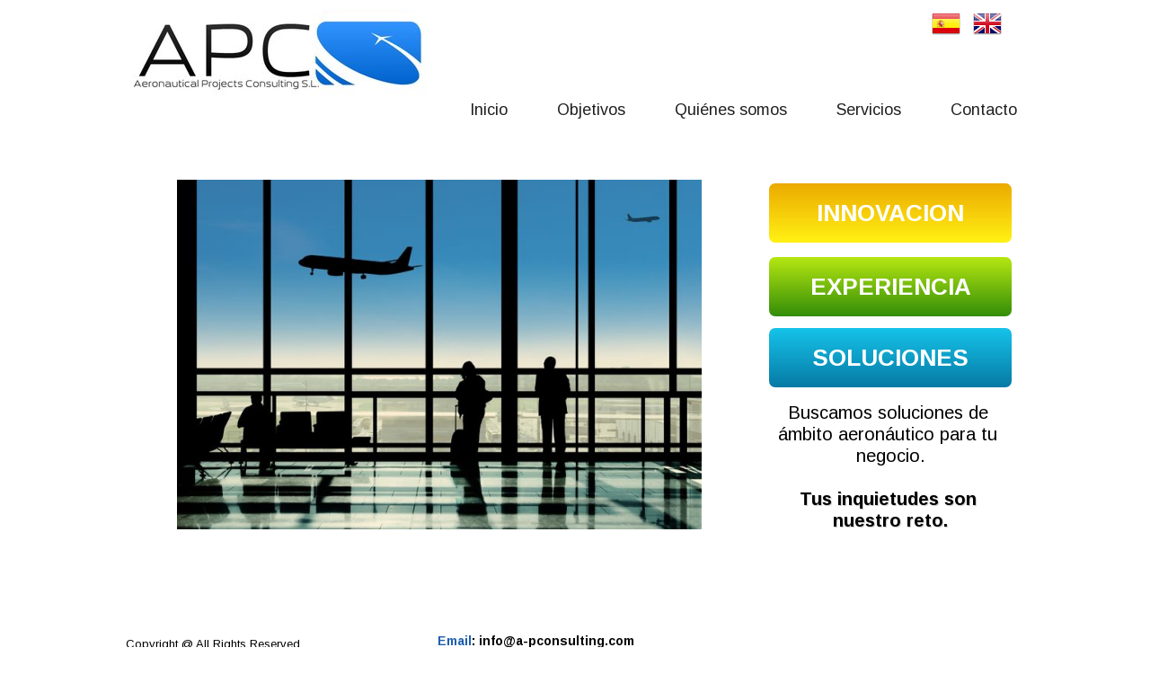

--- FILE ---
content_type: text/html
request_url: http://a-pconsulting.com/
body_size: 2930
content:
<!DOCTYPE html>
<html>
<head><meta charset="utf-8">
<title>Inicio ESP</title>
<meta name="description" content="Aeronautical Projects Consulting">

<meta name="robots" content="all">
<meta name="generator" content="One.com Web Editor">
<meta http-equiv="Cache-Control" content="must-revalidate, max-age=0, public">
<meta http-equiv="Expires" content="-1">
<link rel="stylesheet" href="//a-pconsulting.com/onewebstatic/5137041be3.css"><link rel="stylesheet" href="//a-pconsulting.com/onewebstatic/d5d42ec265.css"><link href="//a-pconsulting.com/onewebstatic/6b0543e324.css" rel="stylesheet">
<meta name="HandheldFriendly" content="True"><meta name="MobileOptimized" content="320"><meta name="viewport" content="width=device-width, initial-scale=1.0, minimum-scale=1.0" templatewidth="1000">
<link href="//fonts.googleapis.com/css?family=Arimo%3A100%2C100italic%2C200%2C200italic%2C300%2C300italic%2C500%2C500italic%2C600%2C600italic%2C700%2C700italic%2C800%2C800italic%2C900%2C900italic%2Citalic%2Cregular&amp;subset=all" rel="stylesheet" type="text/css">

<link rel="stylesheet" href="//a-pconsulting.com/onewebstatic/03b1d9db7d.css">
<script type="text/javascript" src="//a-pconsulting.com/onewebstatic/840c53f991.js"></script>
</head>
<body class="body blockbody">

<div class="mm"><div id="mmt">ESP</div>
<div id="mmb"></div>
</div>
<div id="mm">
<ul>
<li class="expanded"><a href="//a-pconsulting.com/index.html" class="current">ESP</a><div></div>
<ul>
<li><a href="//a-pconsulting.com/esp/inicio.html">Inicio</a></li>
<li><a href="//a-pconsulting.com/esp/objetivos.html">Objetivos</a></li>
<li><a href="//a-pconsulting.com/esp/quienessomos.html">Quiénes somos</a></li>
<li><a href="//a-pconsulting.com/esp/servicios/index.html">Servicios</a><div></div>
<ul>
<li><a href="//a-pconsulting.com/esp/servicios/formacion.html">Formación</a></li>
<li><a href="//a-pconsulting.com/esp/servicios/docso.html">Documentación SO</a></li>
<li><a href="//a-pconsulting.com/esp/servicios/proyectos.html">Proyectos</a></li>
<li><a href="//a-pconsulting.com/esp/servicios/auditorias.html">Auditorías</a></li>
<li><a href="//a-pconsulting.com/esp/servicios/servaero.html">Servidumbres aeronauticas</a></li>
<li><a href="//a-pconsulting.com/esp/servicios/espaereo.html">Otros usos del espacio aéreo</a></li>
<li><a href="//a-pconsulting.com/esp/servicios/sms.html">SMS</a></li>
</ul>
</li>
<li><a href="//a-pconsulting.com/esp/contacto.html">Contacto</a></li>
</ul>
</li>
</ul>
</div>
<script src="//a-pconsulting.com/onewebstatic/8d7ba22b9e.js"></script><div class="component  stretch template" style="min-width:1000px;">
<div class="self">
<div class="row" style="min-height:158px;width:1000px;margin:auto;">
<div class="col" style="width:337px;">
<div class="extra" style="margin:10px 0px 0px 0px;min-width:100%;">
<div class="chrome-border-fix image component  block id1DE212EBDE454AF1BBD2B5E30654FA36" style="width:337px;">
<div class="imageself self mobile-leaf" style="width:337px;height:98px;" onclick="if(event.target ===  this) {event.stopPropagation();}">
<img data-scalestrategy="crop" width="337" height="98" class="mobile-fit" src="//a-pconsulting.com/onewebstatic/07bd4b95ae-1_Primary_logo_1024_edited1.jpg" style="display:block;"></div>
</div>
</div>
</div>
<div class="col" style="width:663px;">
<div class="row" style="min-height:42px;width:663px;">
<div class="col" style="width:32px;margin-top:10px;margin-left:560px;">
<div class="chrome-border-fix image component  block idDC407679111E462BBA557D1C50E280EC" style="width:32px;">
<div class="imageself self mobile-leaf" style="width:32px;height:32px;" onclick="if(event.target ===  this) {event.stopPropagation();}" data-weight="1000">
<a href="//a-pconsulting.com/esp/inicio.html" title=""><img data-scalestrategy="crop" width="32" height="32" src="//a-pconsulting.com/onewebmedia/Spain.png?etag=W%2F%22369-57854dbe%22%26sourceContentType=image%2Fpng" style="display:block;"></a></div>
</div>
</div>
<div class="col" style="width:46px;margin-top:10px;">
<div class="extra" style="margin:0px 0px 0px 14px;">
<div class="chrome-border-fix image component  block idFDA8AB5D2A2348A79B1B4E0C5C64A68F" style="width:32px;">
<div class="imageself self mobile-leaf" style="width:32px;height:32px;" onclick="if(event.target ===  this) {event.stopPropagation();}" data-weight="1000">
<a href="javascript:void(0);" title=""><img data-scalestrategy="crop" width="32" height="32" src="//a-pconsulting.com/onewebmedia/United%20Kingdom(Great%20Britain).png?etag=W%2F%226e7-57854e3e%22%26sourceContentType=image%2Fpng" style="display:block;"></a></div>
</div>
</div>
</div>
</div>
<div class="row" style="min-height:116px;width:663px;">
<div class="extra" style="margin:46px 0px 0px 46px;">
<div class="component  menu" style="width:617px;width:617px;">
<div class="self menuself menuhorizontal menuhorizontalleft menuverticalmiddle" style="width:617px;height:70px;">
<ul class="menu1">
<li><div>
<a class="menuitem menu1item" href="//a-pconsulting.com/esp/inicio.html">Inicio</a></div>
</li><li><div class="divider menu1divider"></div><div>
<a class="menuitem menu1item" href="//a-pconsulting.com/esp/objetivos.html">Objetivos</a></div>
</li><li><div class="divider menu1divider"></div><div>
<a class="menuitem menu1item" href="//a-pconsulting.com/esp/quienessomos.html">Quiénes somos</a></div>
</li><li><div class="divider menu1divider"></div><div>
<a class="menuitem menu1item menu1expandable" href="//a-pconsulting.com/esp/servicios/index.html">Servicios</a><div class="menucascadeanchor">
<ul class="menu2 menucascade">
<li><a class="menuitem menu2item" href="//a-pconsulting.com/esp/servicios/formacion.html">Formación</a></li><li class="divider menu2divider"></li><li><a class="menuitem menu2item" href="//a-pconsulting.com/esp/servicios/docso.html">Documentación SO</a></li><li class="divider menu2divider"></li><li><a class="menuitem menu2item" href="//a-pconsulting.com/esp/servicios/proyectos.html">Proyectos</a></li><li class="divider menu2divider"></li><li><a class="menuitem menu2item" href="//a-pconsulting.com/esp/servicios/auditorias.html">Auditorías</a></li><li class="divider menu2divider"></li><li><a class="menuitem menu2item" href="//a-pconsulting.com/esp/servicios/servaero.html">Servidumbres aeronauticas</a></li><li class="divider menu2divider"></li><li><a class="menuitem menu2item" href="//a-pconsulting.com/esp/servicios/espaereo.html">Otros usos del espacio aéreo</a></li><li class="divider menu2divider"></li><li><a class="menuitem menu2item" href="//a-pconsulting.com/esp/servicios/sms.html">SMS</a></li></ul></div></div>
</li><li><div class="divider menu1divider"></div><div>
<a class="menuitem menu1item" href="//a-pconsulting.com/esp/contacto.html">Contacto</a></div>
</li></ul></div>
</div>
</div>
</div>
</div>
</div>
<div class="row" style="min-height:617px;width:1000px;margin:auto;">
<div class="col" style="width:697px;margin-top:42px;">
<div class="row" style="min-height:389px;width:697px;">
<div class="component " style="width:697px;">
<div class="imagesliderself self mobile-leaf" style="width:697px;min-height:389px;">
<div id="slidesjs-20167A87-730E-4890-AD99-0F236B3322F5" style="position:relative;min-height:389px;max-height:389px;overflow:hidden" class="owl-carousel owl-theme owl-dontrewind owl-navigation-visibility-mouseover owl-pagination-visibility-never"><div class="slider-item" data-assetid="4EB6F40D-8E69-4E1B-A344-54A69FF4B1B6" style="background: url(//a-pconsulting.com/onewebstatic/b8c4f01cfe-635855347395608393164383721_Airport-terminal1.jpg) 50% no-repeat;width:100%;background-size:contain;display:block;min-height:389px;max-height:389px;"></div><div class="slider-item" data-assetid="E04BEEAC-31D8-4941-8117-5EAB4B2AE2C7" style="background: url('//a-pconsulting.com/onewebmedia/agente-de-handling.jpg?etag=W%2F%222e872-574dcdae%22') 50% no-repeat;width:100%;background-size:contain;display:block;min-height:389px;max-height:389px;"></div><div class="slider-item" data-assetid="1A30309F-41FF-4320-8D9C-AD8F53501D48" style="background: url(//a-pconsulting.com/onewebstatic/7aeab0434e-Airport_1024x576.jpg) 50% no-repeat;width:100%;background-size:contain;display:block;min-height:389px;max-height:389px;"></div><div class="slider-item" data-assetid="4EB6F40D-8E69-4E1B-A344-54A69FF4B1B6" style="background: url(//a-pconsulting.com/onewebstatic/b8c4f01cfe-635855347395608393164383721_Airport-terminal1.jpg) 50% no-repeat;width:100%;background-size:contain;display:block;min-height:389px;max-height:389px;"></div></div></div>
</div>
</div>
<div class="row" style="min-height:106px;width:697px;">
<div class="extra" style="margin:66px 527px 0px 130px;">
<div class="chrome-border-fix image component  block id55F601440EA142AD89FC5E6A681C93E3" style="width:40px;">
<div class="imageself self mobile-leaf" style="width:40px;height:40px;" onclick="if(event.target ===  this) {event.stopPropagation();}">
<img data-scalestrategy="crop" width="40" height="40" src="//a-pconsulting.com/onewebstatic/1cbb1fb4d4.png" style="display:block;"></div>
</div>
</div>
</div>
<div class="row" style="min-height:80px;width:697px;">
<div class="col" style="width:257px;margin-top:10px;">
<div class="component " style="width:257px;">
<div class="self mobile-leaf text textnormal mobile-undersized-upper" style="width:257px;min-height:70px;"><div style="line-height:1.8;"><p><span class=" mobile-undersized-upper" style="font-size:13px;color:rgb(0,0,0);">Copyright @ All Rights Reserved</span></p></div><p><span class=" mobile-undersized-upper" style="font-size:13px;font-weight:bold;color:rgb(0,0,0);">Aeronautical Projects Consulting, S.L.</span></p></div>
</div>
</div>
<div class="col" style="width:314px;margin-top:10px;">
<div class="extra" style="margin:0px 0px 0px 90px;">
<div class="component " style="width:224px;">
<div class="self mobile-leaf text textnormal mobile-undersized-upper" style="width:224px;min-height:47px;"><p><span style="font-weight:bold;color:rgb(30,95,172);">Email</span><span style="font-weight:bold;color:rgb(0,0,0);">: info@a-pconsulting.com</span></p></div>
</div>
</div>
</div>
</div>
</div>
<div class="col" style="width:290px;margin-top:45px;">
<div class="row" style="min-height:68px;width:290px;">
<div class="extra" style="margin:0px 0px 0px 18px;">
<div class="component " style="width:272px;">
<div class="self mobile-leaf buttonself" style="width:272px;height:68px;">
<div class="button1" style="background-clip: padding-box;font-size:26px">
<a href="javascript:void(0);" onclick=""><span>INNOVACION</span></a></div>
</div>
</div>
</div>
</div>
<div class="row" style="min-height:82px;width:290px;">
<div class="extra" style="margin:14px 0px 0px 18px;">
<div class="component " style="width:272px;">
<div class="self mobile-leaf buttonself" style="width:272px;height:68px;">
<div class="button2" style="background-clip: padding-box;font-size:26px">
<a href="javascript:void(0);" onclick=""><span>EXPERIENCIA</span></a></div>
</div>
</div>
</div>
</div>
<div class="row" style="min-height:79px;width:290px;">
<div class="extra" style="margin:11px 0px 0px 18px;">
<div class="component " style="width:272px;">
<div class="self mobile-leaf buttonself" style="width:272px;height:68px;">
<div class="button3" style="background-clip: padding-box;font-size:26px">
<a href="javascript:void(0);" onclick=""><span>SOLUCIONES</span></a></div>
</div>
</div>
</div>
</div>
<div class="row" style="min-height:160px;width:290px;">
<div class="extra" style="margin:15px 0px 0px 18px;">
<div class="component " style="width:272px;">
<div class="self mobile-leaf text textnormal mobile-undersized-upper" style="width:272px;min-height:145px;"><div style="text-align:center;line-height:1.2;"><p><span style="font-size:20px;font-weight:normal;text-shadow:none;color:rgb(0,0,0);">Buscamos soluciones de ámbito aeronáutico para tu negocio.</span></p><p><span style="font-size:20px;font-weight:normal;text-shadow:none;color:rgb(0,0,0);">&nbsp;</span></p><p><span style="font-size:20px;font-weight:bold;text-shadow:1px 1px 1px rgba(199,199,199,1);text-shadow:1px 1px 1px 0.01px rgba(199,199,199,1);color:rgb(0,0,0);">Tus inquietudes son nuestro reto.</span></p></div></div>
</div>
</div>
</div>
</div>
</div>
<div class="row" style="min-height:27px;width:1000px;margin:auto;">
<div class="extra" style="margin:26px 0px 0px 0px;min-width:100%;">
<div class="component  block id781F30B009CB4906B5A020BC195A8975" style="width:1000px;">
<div class="self" style="width:1000px;min-height:1px;" onclick="if(event.target ===  this) {event.stopPropagation();}">
</div>
</div>
</div>
</div>
<div style="clear:both"></div>
</div>
<div style="clear:both"></div>
</div>
<footer>
</footer>
<div class="end"></div>
<script src="//a-pconsulting.com/onewebstatic/2d7cc412e5.js"></script><script src="//a-pconsulting.com/onewebstatic/1a5ce011fd.js"></script><script src="//a-pconsulting.com/onewebstatic/3e67cd18ca.js"></script><script src="//a-pconsulting.com/onewebstatic/fdb442d719.js"></script>
</body>
</html>


--- FILE ---
content_type: text/css
request_url: http://a-pconsulting.com/onewebstatic/5137041be3.css
body_size: 1168
content:
html.shinybox {
  overflow: hidden!important;
}
#shinybox-overlay {
  width: 100%;
  height: 100%;
  position: fixed;
  top: 0;
  left: 0;
  z-index: 99999!important;
  overflow: hidden;
  -webkit-user-select: none;
     -moz-user-select: none;
      -ms-user-select: none;
          user-select: none;
  background: rgba(13, 13, 13, 0.6);
}
@-webkit-keyframes rightSpring {
  0% {
    margin-left: 0px;
  }
  50% {
    margin-left: -30px;
  }
  100% {
    margin-left: 0px;
  }
}
@keyframes rightSpring {
  0% {
    margin-left: 0px;
  }
  50% {
    margin-left: -30px;
  }
  100% {
    margin-left: 0px;
  }
}
@-webkit-keyframes leftSpring {
  0% {
    margin-left: 0px;
  }
  50% {
    margin-left: 30px;
  }
  100% {
    margin-left: 0px;
  }
}
@keyframes leftSpring {
  0% {
    margin-left: 0px;
  }
  50% {
    margin-left: 30px;
  }
  100% {
    margin-left: 0px;
  }
}
#shinybox-overlay img {
  border: none!important;
}
#shinybox-overlay .shinybox-slider {
  height: 100%;
  left: 0;
  top: 0;
  width: 100%;
  white-space: nowrap;
  position: absolute;
  display: none;
}
#shinybox-overlay .shinybox-slider.rightSpring {
  -webkit-animation: rightSpring 0.3s;
          animation: rightSpring 0.3s;
}
#shinybox-overlay .shinybox-slider.leftSpring {
  -webkit-animation: leftSpring 0.3s;
          animation: leftSpring 0.3s;
}
#shinybox-overlay .shinybox-slider .slide {
  height: 100%;
  width: 98%;
  line-height: 1px;
  text-align: center;
  display: inline-block;
  margin: 0 1%;
}
#shinybox-overlay .shinybox-slider .slide:before {
  content: "";
  display: inline-block;
  height: 50%;
  width: 1px;
  margin-right: -1px;
}
#shinybox-overlay .shinybox-slider .slide img,
#shinybox-overlay .shinybox-slider .slide .shinybox-video-container,
#shinybox-overlay .shinybox-slider .slide .shinybox-pdf-container {
  display: inline-block;
  max-height: 100%;
  max-width: 100%;
  margin: 0;
  padding: 0;
  width: auto;
  height: auto;
  vertical-align: middle;
}
#shinybox-overlay .shinybox-slider .slide .shinybox-video-container {
  background: none;
  max-width: 1140px;
  max-height: 100%;
  width: 100%;
  padding: 5%;
  box-sizing: border-box;
}
#shinybox-overlay .shinybox-slider .slide .shinybox-video-container .shinybox-video {
  width: 100%;
  height: 0;
  padding-bottom: 56.25%;
  overflow: hidden;
  position: relative;
}
#shinybox-overlay .shinybox-slider .slide .shinybox-video-container .shinybox-video iframe {
  width: 100%!important;
  height: 100%!important;
  position: absolute;
  top: 0;
  left: 0;
}
#shinybox-overlay .shinybox-slider .slide .shinybox-pdf-container {
  background: none;
  max-width: 1140px;
  height: 100%;
  width: 100%;
  box-sizing: border-box;
}
#shinybox-overlay .shinybox-slider .slide .shinybox-pdf-container .shinybox-pdf {
  height: 100%;
  width: 100%;
  overflow: hidden;
  position: relative;
}
#shinybox-overlay .shinybox-slider .slide .shinybox-pdf-container .shinybox-pdf iframe {
  width: 100%!important;
  height: 100%!important;
  position: absolute;
  top: 0;
  left: 0;
}
#shinybox-overlay .shinybox-slider .loading {
  background: url(//webeditor-appspod1-cph3.one.com/img/loader.gif) no-repeat center center;
  height: 31px;
  width: 31px;
  margin: auto;
}
#shinybox-overlay .shinybox-bottom,
#shinybox-overlay .shinybox-top {
  position: absolute;
  left: 0;
  z-index: 999;
  height: 50px;
  width: 100%;
  text-shadow: 1px 1px 1px black;
  background-color: #0d0d0d;
  background-image: linear-gradient(#0d0d0d, #000000);
  opacity: 0.95;
}
#shinybox-overlay .shinybox-top {
  top: -50px;
}
#shinybox-overlay .shinybox-top.visible-bars {
  top: 0;
}
#shinybox-overlay .shinybox-top.force-visible-bars {
  top: 0!important;
}
#shinybox-overlay .shinybox-bottom {
  text-align: right;
  bottom: -50px;
  border-top: 1px solid rgba(255, 255, 255, 0.2);
  border-bottom: 1px solid rgba(255, 255, 255, 0.2);
}
#shinybox-overlay .shinybox-bottom.visible-bars {
  bottom: 0;
}
#shinybox-overlay .shinybox-bottom.force-visible-bars {
  bottom: 0!important;
}
#shinybox-overlay .shinybox-prev,
#shinybox-overlay .shinybox-next,
#shinybox-overlay .shinybox-close {
  background-image: url(//webeditor-appspod1-cph3.one.com/img/icons.svg);
  background-repeat: no-repeat;
  border: none!important;
  text-decoration: none!important;
  cursor: pointer;
  width: 50px;
  height: 50px;
  display: inline-block;
  position: relative;
  z-index: 1;
}
#shinybox-overlay .shinybox-close {
  background-position: 15px 12px;
  float: left;
}
#shinybox-overlay .shinybox-prev {
  background-position: -32px 13px;
}
#shinybox-overlay .shinybox-prev.disabled {
  opacity: 0.3;
}
#shinybox-overlay .shinybox-next {
  background-position: -78px 13px;
}
#shinybox-overlay .shinybox-next.disabled {
  opacity: 0.3;
}
#shinybox-overlay .shinybox-caption {
  color: white!important;
  font-size: 15px;
  line-height: 50px;
  font-family: Helvetica, Arial, sans-serif;
  text-align: center;
}.shinybox-prev, .shinybox-next, .shinybox-close {
    background-image: url(//a-pconsulting.com/onewebstatic/5d6e0255a7.svg) !important;
}
.shinybox-overlay .shinybox-slider .loading {
    background: url(//a-pconsulting.com/onewebstatic/074175b89d.gif) no-repeat center center !important;
}
#shinybox-overlay .shinybox-bottom {
    text-align: center;
}

--- FILE ---
content_type: text/css
request_url: http://a-pconsulting.com/onewebstatic/03b1d9db7d.css
body_size: 5765
content:
.body{text-align:left;position:relative}blockquote,body,dd,div,dl,dt,fieldset,form,h1,h2,h3,h4,h5,h6,input,li,ol,p,pre,td,textarea,th,ul{margin:0;padding:0}table{border-collapse:collapse;border-spacing:0}fieldset,img{border:0}address,caption,cite,code,dfn,em,strong,th,var{font-style:normal;font-weight:400}ol,ul{list-style:none}caption,th{text-align:left}h1,h2,h3,h4,h5,h6{font-size:100%;font-weight:400;margin:0}q:after,q:before{content:''}abbr,acronym{border:0}.body,body,html{min-height:100%}body,html{-moz-box-sizing:border-box;box-sizing:border-box}.body,body{overflow:visible}*{-webkit-font-smoothing:antialiased}.end,.textend{clear:both}.component{-moz-box-sizing:border-box!important;box-sizing:border-box!important}.stretch{min-width:100%;border-left:0 none!important;border-right:0 none!important}.block{cursor:default}.menu td{vertical-align:top}.menu table{width:100%;table-layout:fixed}.text{white-space:pre-wrap;line-height:1.2;word-wrap:break-word}.text ol,.text ul{overflow:hidden;padding-left:40px}.text ol[style*=roman]{padding-left:65px!important}.image,.image>.block{overflow:hidden}.image .imageself{width:100%;height:100%;overflow:hidden}@media (min-width:651px){.chrome-border-fix.image,.image>.imageself>a>img,.image>.imageself>img{-webkit-mask-image:-webkit-radial-gradient(circle,#fff 100%,#000 0)}}.textblock{white-space:normal;position:relative}.textblockleft{float:left;clear:left;padding-right:10px}.textblockright{float:right;clear:right;padding-left:10px}.textblockcenter{display:block;margin:0 auto;clear:both}.texttable{table-layout:fixed;border-collapse:collapse}.texttable .textblock{position:relative}.body a img{border-width:0}.body a .xh,.body a .xp,.body a:active .xi,.body a:hover .xi{display:none}.body a:active .xp,.body a:hover .xh{display:inline}.bodysubmenu ul,.menuself ul{display:table;list-style:none;margin:0;clear:both}.bodysubmenu li,.menuself li{margin:0;position:relative}.bodysubmenu .menuitem,.menuself .menuitem{display:block;cursor:pointer}.bodysubmenu .menuitem.disabled,.menuself .menuitem.disabled{cursor:auto}.bodysubmenu .indent,.menuself .indent{display:block}.bodysubmenu .divider,.menuself .divider{line-height:0}.menuitem{transition:background-color .2s ease-out,color .2s ease-out}.menuhorizontal>ul{font-size:0}.menuhorizontal>ul>li{display:inline-table}.bodysubmenu>div,.menuhorizontal>ul>li>div{display:table-cell}.menuhorizontal>ul>li>.divider{width:0}.menuhorizontal.menuhorizontalfit>ul>li{float:none;display:table-cell}.menuhorizontalleft>ul{float:left;text-align:left}.menuhorizontalcenter>ul{margin:0 auto;text-align:center}.menuhorizontalright>ul{float:right;text-align:right}.menuhorizontalfit ul{-moz-box-sizing:border-box;box-sizing:border-box;width:100%}.menuhorizontal.menuhorizontalfit ul{width:100%}.menuself{display:table-cell;height:100%}.menuverticalmiddle{vertical-align:middle}.menuverticalbottom{vertical-align:bottom}.menucascade{background:url(//a-pconsulting.com/onewebstatic/bbfd7b49dc.gif)}.bodysubmenu>.menucascadeanchor>.menucascade,.bodysubmenu li:hover>.menucascadeanchor>.menucascade,.bodysubmenu li:hover>div>.menucascadeanchor>.menucascade,.menuself li:hover>.menucascadeanchor>.menucascade,.menuself li:hover>div>.menucascadeanchor>.menucascade{display:block;z-index:3000}.bodysubmenu .menucascadeanchor,.menuself .menucascadeanchor{position:absolute}.menuhorizontal.menuhorizontalright .menucascade .menucascade{right:0}.bodysubmenu,.bodysubmenu ul.menucascade,.menuself ul.menucascade{position:absolute;display:none}.bodysubmenu{z-index:900}.menucascade .menucascadeanchor,.menuvertical .menucascadeanchor{top:0;right:0}.menuhorizontal.menuhorizontalright .menucascade .menucascadeanchor{left:0;right:auto}.bodysubmenu .menucascade .menuitem,.menuself .menucascade .menuitem{display:block;width:auto;float:none;clear:none}.bodysubmenu .menucascade li,.menuself .menucascade li{display:block;float:left;clear:both;width:100%}.bodysubmenu .menucascade .divider,.menuself .menucascade .divider{display:block;width:auto;float:none;clear:both}.button,.previewbutton{display:inline-block}input.previewbutton{padding:5px 10px;cursor:pointer;min-width:130px;min-height:50px}.buttonself>div,input.previewbutton{text-align:center;background-clip:border-box!important}.buttonself>div{height:inherit;box-sizing:border-box;overflow:hidden;transition:background-color .2s ease-out,border .2s ease-out,color .2s ease-out}.buttonself>div>a{color:inherit;text-decoration:none;white-space:nowrap;padding:5px 10px;display:table;height:100%;width:100%;box-sizing:border-box}.buttonself>div>a>span{display:table-cell;vertical-align:middle;line-height:1}input.contact-form-submit-btn{padding:5px 10px}.contact-form-field-container select{max-width:100%!important}.shareself>div{width:inherit;display:inline-block;overflow:hidden}.shareself>div>div{height:inherit;display:table;vertical-align:middle;width:100%}.shareself ul.shareButtonCntnr{display:table-cell;width:99%;vertical-align:middle}.shareself ul.shareButtonCntnr.center{text-align:center}.shareself ul.shareButtonCntnr.right{text-align:right}.shareself ul.verticalCountCls{padding-bottom:40px}.shareself ul.withoutCountCls{padding-bottom:5px}.shareself ul.extraInfoCls{padding-top:9px}.shareself ul.roundStyleCls{padding-bottom:16px}.shareself ul.squareStyleCls{padding-bottom:18px}.shareself ul.shareButtonCntnr li{display:inline-block;height:20px;margin-right:15px;line-height:12px}.shareself ul.shareButtonCntnr li.linkedInCls{margin-right:10px}.shareself ul.shareButtonCntnr.verticalCountCls li{height:auto}.shareself ul.withoutCountCls li.withoutCountFblikeCntnr,.withoutCountFblikeCntnr{line-height:0;overflow:hidden}.shareself ul.withoutCountCls li.g-plusone-cntnr{line-height:0}.shareself ul.withoutCountCls li.linkedInwithoutcntCls{width:59px}.shareself ul.withoutCountCls li.twtrCls{line-height:0;width:56px}.shareself ul.extraInfoCls li{display:block;height:auto;margin-right:0!important}.shareself ul.extraInfoCls li.fbLikeExtraInfoCls{height:24px}.shareself ul.extraInfoCls li.g-plusone-cntnr{padding-top:4px;padding-bottom:6px}.shareself ul.extraInfoCls li.linkedInCls{padding-top:1px}.shareself ul.extraInfoCls li.twtrCls{padding-top:6px}.shareself ul.roundStyleCls li,.shareself ul.squareStyleCls li{width:39px;height:auto}.shareself ul.roundStyleCls li div.icon,.shareself ul.squareStyleCls li div.icon{height:39px}.shareself ul.shareButtonCntnr li:nth-last-child(1){margin-right:0}.imagesliderself .slider-caption{position:absolute;padding:5px;color:#fff;background-color:#000;background-color:rgba(0,0,0,.5)}.imagesliderself .textnormal p.slider-caption>*{color:#fff}.imagesliderself .owl-pagination-visibility-never .slide-cntnr.bottom p.slider-caption{bottom:0}.imagesliderself .owl-navigation-visibility-never .owl-buttons,.imagesliderself .owl-pagination-visibility-never .owl-pagination{display:none}.imagesliderself .slide-cntnr.bottom p.slider-caption{bottom:35px}.imagesliderself .slide-cntnr.top p.slider-caption{top:0}.imagesliderself .slide-cntnr.middle p.slider-caption{bottom:0;top:0;margin:auto;height:15px}.gallery img{display:block;margin:auto}.gallery .gallery-cell{display:inline-block;vertical-align:top;overflow:hidden}.gallery .gallery-cell div{margin:auto}.gallery .gallery-caption{margin:auto;box-sizing:border-box;-moz-box-sizing:border-box;-webkit-box-sizing:border-box}.container-link{cursor:pointer}html{overflow-y:scroll!important}.col,.component,.extra,.innerBody,.row,.self{position:relative}.col,.extra,.row{-moz-box-sizing:border-box;box-sizing:border-box}.col,.extra{float:left}.row{width:100%;clear:both}.extra{width:auto}.float-wrap{position:absolute;top:0;left:0}.float{border-color:#b6b;position:absolute}.col{min-height:1px}#mm,.mm,.mobile-show{display:none}.blockbody{border-top-width:0;border-right-width:0;border-bottom-width:0;border-left-width:0;border-top-style:solid;border-right-style:solid;border-bottom-style:solid;border-left-style:solid;border-top-color:#000;border-right-color:#000;border-bottom-color:#000;border-left-color:#000;background-color:#fff;background-image:none;filter:progid:DXImageTransform.Microsoft.gradient(enabled=false);background-clip:padding-box;padding-top:0;padding-right:0;padding-bottom:0;padding-left:0}.textnormal li>*,.textnormal ol,.textnormal p>*,.textnormal ul{font-family:Arimo;font-size:14px;font-weight:400;font-style:normal;text-decoration:none;text-shadow:none;color:#212022}.textnormal h1,.textnormal h2,.textnormal h3,.textnormal h4,.textnormal h5,.textnormal h6,.textnormal p{font-size:1px}.id1DE212EBDE454AF1BBD2B5E30654FA36,.idDC407679111E462BBA557D1C50E280EC,.idFDA8AB5D2A2348A79B1B4E0C5C64A68F,ul.menu1{background-clip:padding-box}ul.menu1{border-top-width:0;border-right-width:0;border-bottom-width:0;border-left-width:0;border-top-style:solid;border-right-style:solid;border-bottom-style:solid;border-left-style:solid;border-top-color:#000;border-right-color:#000;border-bottom-color:#000;border-left-color:#000;padding-top:0;padding-right:0;padding-bottom:0;padding-left:0}.menucascadeanchor ul.menu1{width:200px}.menu1divider{border-top-width:0;border-right-width:0;border-bottom-width:0;border-left-width:0;border-top-style:solid;border-right-style:solid;border-bottom-style:solid;border-left-style:solid;border-top-color:#000;border-right-color:#000;border-bottom-color:#000;border-left-color:#000;background-clip:padding-box;padding-top:0;padding-right:0;padding-bottom:0;padding-left:55px}.menu1indent1{padding:0 40px}.menu1indent2{padding:0 80px}.menu1indent3{padding:0 120px}.menu1indent4{padding:0 160px}.menu1indent5{padding:0 200px}.menu1indent6{padding:0 240px}.menu1indent7{padding:0 280px}.menu1indent8{padding:0 320px}.menu1indent9{padding:0 360px}.menu1item{border-top-width:0;border-right-width:0;border-bottom-width:0;border-left-width:0;border-top-style:solid;border-right-style:solid;border-bottom-style:solid;border-left-style:solid;border-top-color:#000;border-right-color:#000;border-bottom-color:#000;border-left-color:#000;background-clip:padding-box;padding-top:7px;padding-right:0;padding-bottom:7px;font-family:Arimo;font-size:18px;font-weight:400;font-style:normal;text-decoration:none;text-shadow:none;color:#212022;fill:#212022;vertical-align:top;text-align:right}.menu1item,.menu1item .indent{padding-left:0}.menu1item svg{fill:#212022}.menu1item:visited{color:#212022;fill:#212022}.hover .menu1item,.hover a.menu1item,.menu1item:hover,.menu1item:visited,a.menu1item:hover,li.hover>a.menu1item,li.hover>div>a.menu1item,li:hover>a.menu1item,li:hover>div>a.menu1item{border-top-width:0;border-right-width:0;border-bottom-width:0;border-left-width:0;border-top-style:solid;border-right-style:solid;border-bottom-style:solid;border-left-style:solid;border-top-color:#000;border-right-color:#000;border-bottom-color:#000;border-left-color:#000;background-clip:padding-box;padding-top:7px;padding-right:0;padding-bottom:7px;padding-left:0;font-family:Arimo;font-size:18px;font-weight:400;font-style:normal;text-decoration:none;text-shadow:none;vertical-align:top;text-align:right}.hover .menu1item,.hover a.menu1item,.menu1item:hover,a.menu1item:hover,li.hover>a.menu1item,li.hover>div>a.menu1item,li:hover>a.menu1item,li:hover>div>a.menu1item{background-image:url(//a-pconsulting.com/onewebstatic/1e70fe3786.png);background-repeat:repeat-x;background-position:50% 100%;background-attachment:scroll;filter:progid:DXImageTransform.Microsoft.gradient(enabled=false);color:#0097ce;fill:#0097ce}.menu1item:hover svg{fill:#0097ce}.menu1item:active,.menu1itemdisabled,.menu1itemdisabled:active,.menu1itemdisabled:hover,.menu1itemdisabled:visited{border-top-width:0;border-right-width:0;border-bottom-width:0;border-left-width:0;border-top-style:solid;border-right-style:solid;border-bottom-style:solid;border-left-style:solid;border-top-color:#000;border-right-color:#000;border-bottom-color:#000;border-left-color:#000;background-clip:padding-box;padding-top:7px;padding-right:0;padding-bottom:7px;padding-left:0;font-family:Arimo;font-size:18px;font-weight:400;font-style:normal;text-decoration:none;text-shadow:none;color:#212022;fill:#212022;vertical-align:top;text-align:right}.menu1expandable{border-top-width:0!important;border-right-width:0!important;border-bottom-width:0!important;border-left-width:0!important;border-top-style:solid!important;border-right-style:solid!important;border-bottom-style:solid!important;border-left-style:solid!important;border-top-color:#000!important;border-right-color:#000!important;border-bottom-color:#000!important;border-left-color:#000!important;background-clip:padding-box!important;padding-top:7px!important;padding-right:0!important;padding-bottom:7px!important;font-family:Arimo!important;font-size:18px!important;font-weight:400!important;font-style:normal!important;text-decoration:none!important;text-shadow:none!important;color:#212022!important;fill:#212022!important;text-align:right!important}.menu1expandable,.menu1expandable .indent{padding-left:0!important}.menu1expandable svg{fill:#212022!important}.menu1expandable:visited{color:#212022!important;fill:#212022!important}.hover .menu1expandable,.hover a.menu1expandable,.menu1expandable:hover,.menu1expandable:visited,a.menu1expandable:hover,li.hover>a.menu1expandable,li.hover>div>a.menu1expandable,li:hover>a.menu1expandable,li:hover>div>a.menu1expandable{border-top-width:0!important;border-right-width:0!important;border-bottom-width:0!important;border-left-width:0!important;border-top-style:solid!important;border-right-style:solid!important;border-bottom-style:solid!important;border-left-style:solid!important;border-top-color:#000!important;border-right-color:#000!important;border-bottom-color:#000!important;border-left-color:#000!important;background-clip:padding-box!important;padding-top:7px!important;padding-right:0!important;padding-bottom:7px!important;padding-left:0!important;font-family:Arimo!important;font-size:18px!important;font-weight:400!important;font-style:normal!important;text-decoration:none!important;text-shadow:none!important;text-align:right!important}.hover .menu1expandable,.hover a.menu1expandable,.menu1expandable:hover,a.menu1expandable:hover,li.hover>a.menu1expandable,li.hover>div>a.menu1expandable,li:hover>a.menu1expandable,li:hover>div>a.menu1expandable{background-image:url(//a-pconsulting.com/onewebstatic/5ae458cfd2.png)!important;background-repeat:repeat-x!important;background-position:50% 100%!important;background-attachment:scroll!important;filter:progid:DXImageTransform.Microsoft.gradient(enabled=false)!important;color:#0097ce!important;fill:#0097ce!important}.menu1expandable:hover svg{fill:#0097ce!important}.menu1expandable:active,.menu1expandabledisabled,.menu1expandabledisabled:active,.menu1expandabledisabled:hover,.menu1expandabledisabled:visited{border-top-width:0!important;border-right-width:0!important;border-bottom-width:0!important;border-left-width:0!important;border-top-style:solid!important;border-right-style:solid!important;border-bottom-style:solid!important;border-left-style:solid!important;border-top-color:#000!important;border-right-color:#000!important;border-bottom-color:#000!important;border-left-color:#000!important;background-clip:padding-box!important;padding-top:7px!important;padding-right:0!important;padding-bottom:7px!important;padding-left:0!important;font-family:Arimo!important;font-size:18px!important;font-weight:400!important;font-style:normal!important;text-decoration:none!important;text-shadow:none!important;color:#212022!important;fill:#212022!important;text-align:right!important}.menu1selected{border-top-width:0;border-right-width:0;border-bottom-width:0;border-left-width:0;border-top-style:solid;border-right-style:solid;border-bottom-style:solid;border-left-style:solid;border-top-color:#000;border-right-color:#000;border-bottom-color:#000;border-left-color:#000;background-image:url(//a-pconsulting.com/onewebstatic/1e70fe3786.png);background-repeat:repeat-x;background-position:50% 100%;background-attachment:scroll;filter:progid:DXImageTransform.Microsoft.gradient(enabled=false);background-clip:padding-box;padding-top:7px;padding-right:0;padding-bottom:7px;padding-left:0;font-family:Arimo;font-size:18px;font-weight:400;font-style:normal;text-decoration:none;text-shadow:none;color:#0097ce;fill:#0097ce;vertical-align:top;text-align:right}.menu1selected .indent{padding-left:0}.menu1selected svg{fill:#0097ce}.hover .menu1selected,.hover a.menu1selected,.menu1selected:hover,.menu1selected:visited,a.menu1selected:hover,li.hover>a.menu1selected,li.hover>div>a.menu1selected,li:hover>a.menu1selected,li:hover>div>a.menu1selected{border-top-width:0;border-right-width:0;border-bottom-width:0;border-left-width:0;border-top-style:solid;border-right-style:solid;border-bottom-style:solid;border-left-style:solid;border-top-color:#000;border-right-color:#000;border-bottom-color:#000;border-left-color:#000;background-image:url(//a-pconsulting.com/onewebstatic/1e70fe3786.png);background-repeat:repeat-x;background-position:50% 100%;background-attachment:scroll;filter:progid:DXImageTransform.Microsoft.gradient(enabled=false);background-clip:padding-box;padding-top:7px;padding-right:0;padding-bottom:7px;padding-left:0;font-family:Arimo;font-size:18px;font-weight:400;font-style:normal;text-decoration:none;text-shadow:none;color:#0097ce;fill:#0097ce;vertical-align:top;text-align:right}.menu1selected:hover svg{fill:#0097ce}.menu1selected:active,.menu1selecteddisabled,.menu1selecteddisabled:active,.menu1selecteddisabled:hover,.menu1selecteddisabled:visited{border-top-width:0;border-right-width:0;border-bottom-width:0;border-left-width:0;border-top-style:solid;border-right-style:solid;border-bottom-style:solid;border-left-style:solid;border-top-color:#000;border-right-color:#000;border-bottom-color:#000;border-left-color:#000;background-image:url(//a-pconsulting.com/onewebstatic/1e70fe3786.png);background-repeat:repeat-x;background-position:50% 100%;background-attachment:scroll;filter:progid:DXImageTransform.Microsoft.gradient(enabled=false);background-clip:padding-box;padding-top:7px;padding-right:0;padding-bottom:7px;padding-left:0;font-family:Arimo;font-size:18px;font-weight:400;font-style:normal;text-decoration:none;text-shadow:none;color:#0097ce;fill:#0097ce;vertical-align:top;text-align:right}.menu1expanded{border-top-width:0!important;border-right-width:0!important;border-bottom-width:0!important;border-left-width:0!important;border-top-style:solid!important;border-right-style:solid!important;border-bottom-style:solid!important;border-left-style:solid!important;border-top-color:#000!important;border-right-color:#000!important;border-bottom-color:#000!important;border-left-color:#000!important;background-image:url(//a-pconsulting.com/onewebstatic/5ae458cfd2.png)!important;background-repeat:repeat-x!important;background-position:50% 100%!important;background-attachment:scroll!important;filter:progid:DXImageTransform.Microsoft.gradient(enabled=false)!important;background-clip:padding-box!important;padding-top:7px!important;padding-right:0!important;padding-bottom:7px!important;font-family:Arimo!important;font-size:18px!important;font-weight:400!important;font-style:normal!important;text-decoration:none!important;text-shadow:none!important;color:#0097ce!important;fill:#0097ce!important;text-align:right!important}.menu1expanded,.menu1expanded .indent{padding-left:0!important}.menu1expanded svg{fill:#0097ce!important}.hover .menu1expanded,.hover a.menu1expanded,.menu1expanded:hover,.menu1expanded:visited,a.menu1expanded:hover,li.hover>a.menu1expanded,li.hover>div>a.menu1expanded,li:hover>a.menu1expanded,li:hover>div>a.menu1expanded{border-top-width:0!important;border-right-width:0!important;border-bottom-width:0!important;border-left-width:0!important;border-top-style:solid!important;border-right-style:solid!important;border-bottom-style:solid!important;border-left-style:solid!important;border-top-color:#000!important;border-right-color:#000!important;border-bottom-color:#000!important;border-left-color:#000!important;background-image:url(//a-pconsulting.com/onewebstatic/5ae458cfd2.png)!important;background-repeat:repeat-x!important;background-position:50% 100%!important;background-attachment:scroll!important;filter:progid:DXImageTransform.Microsoft.gradient(enabled=false)!important;background-clip:padding-box!important;padding-top:7px!important;padding-right:0!important;padding-bottom:7px!important;padding-left:0!important;font-family:Arimo!important;font-size:18px!important;font-weight:400!important;font-style:normal!important;text-decoration:none!important;text-shadow:none!important;color:#0097ce!important;fill:#0097ce!important;text-align:right!important}.menu1expanded:hover svg{fill:#0097ce!important}.menu1expanded:active,.menu1expandeddisabled,.menu1expandeddisabled:active,.menu1expandeddisabled:hover,.menu1expandeddisabled:visited{border-top-width:0!important;border-right-width:0!important;border-bottom-width:0!important;border-left-width:0!important;border-top-style:solid!important;border-right-style:solid!important;border-bottom-style:solid!important;border-left-style:solid!important;border-top-color:#000!important;border-right-color:#000!important;border-bottom-color:#000!important;border-left-color:#000!important;background-image:url(//a-pconsulting.com/onewebstatic/5ae458cfd2.png)!important;background-repeat:repeat-x!important;background-position:50% 100%!important;background-attachment:scroll!important;filter:progid:DXImageTransform.Microsoft.gradient(enabled=false)!important;background-clip:padding-box!important;padding-top:7px!important;padding-right:0!important;padding-bottom:7px!important;padding-left:0!important;font-family:Arimo!important;font-size:18px!important;font-weight:400!important;font-style:normal!important;text-decoration:none!important;text-shadow:none!important;color:#0097ce!important;fill:#0097ce!important;text-align:right!important}ul.menu2{border-top-width:0;border-right-width:0;border-bottom-width:0;border-left-width:0;border-top-style:solid;border-right-style:solid;border-bottom-style:solid;border-left-style:solid;border-top-color:#000;border-right-color:#000;border-bottom-color:#000;border-left-color:#000;background-clip:padding-box;padding-top:0;padding-right:0;padding-bottom:0;padding-left:0}.menucascadeanchor ul.menu2{width:200px}.menu2divider{border-top-width:0;border-right-width:0;border-bottom-width:1px;border-left-width:0;border-top-style:solid;border-right-style:solid;border-bottom-style:solid;border-left-style:solid;border-top-color:#33acd8;border-right-color:#33acd8;border-bottom-color:#33acd8;border-left-color:#33acd8;background-clip:padding-box;padding-top:0;padding-right:0;padding-bottom:0;padding-left:0}.menu2indent1{padding:0 40px}.menu2indent2{padding:0 80px}.menu2indent3{padding:0 120px}.menu2indent4{padding:0 160px}.menu2indent5{padding:0 200px}.menu2indent6{padding:0 240px}.menu2indent7{padding:0 280px}.menu2indent8{padding:0 320px}.menu2indent9{padding:0 360px}.menu2item{border-top-width:0;border-right-width:0;border-bottom-width:0;border-left-width:0;border-top-style:solid;border-right-style:solid;border-bottom-style:solid;border-left-style:solid;border-top-color:#000;border-right-color:#000;border-bottom-color:#000;border-left-color:#000;background-color:#0097ce;background-image:none;filter:progid:DXImageTransform.Microsoft.gradient(enabled=false);background-clip:padding-box;padding-top:12px;padding-right:13px;padding-bottom:12px;padding-left:13px;font-family:Arimo;font-size:13px;font-weight:400;font-style:normal;text-decoration:none;text-shadow:none;color:#fff;fill:#fff;vertical-align:top;text-align:left}.menu2item .indent{padding-right:0}.menu2item svg{fill:#fff}.menu2item:visited{background-color:#0097ce}.hover .menu2item,.hover a.menu2item,.menu2item:hover,.menu2item:visited,a.menu2item:hover,li.hover>a.menu2item,li.hover>div>a.menu2item,li:hover>a.menu2item,li:hover>div>a.menu2item{border-top-width:0;border-right-width:0;border-bottom-width:0;border-left-width:0;border-top-style:solid;border-right-style:solid;border-bottom-style:solid;border-left-style:solid;border-top-color:#000;border-right-color:#000;border-bottom-color:#000;border-left-color:#000;background-image:none;filter:progid:DXImageTransform.Microsoft.gradient(enabled=false);background-clip:padding-box;padding-top:12px;padding-right:13px;padding-bottom:12px;padding-left:13px;font-family:Arimo;font-size:13px;font-weight:400;font-style:normal;text-decoration:none;text-shadow:none;color:#fff;fill:#fff;vertical-align:top;text-align:left}.hover .menu2item,.hover a.menu2item,.menu2item:hover,a.menu2item:hover,li.hover>a.menu2item,li.hover>div>a.menu2item,li:hover>a.menu2item,li:hover>div>a.menu2item{background-color:#33acd8}.menu2item:hover svg{fill:#fff}.menu2item:active,.menu2itemdisabled,.menu2itemdisabled:active,.menu2itemdisabled:hover,.menu2itemdisabled:visited{border-top-width:0;border-right-width:0;border-bottom-width:0;border-left-width:0;border-top-style:solid;border-right-style:solid;border-bottom-style:solid;border-left-style:solid;border-top-color:#000;border-right-color:#000;border-bottom-color:#000;border-left-color:#000;background-color:#0097ce;background-image:none;filter:progid:DXImageTransform.Microsoft.gradient(enabled=false);background-clip:padding-box;padding-top:12px;padding-right:13px;padding-bottom:12px;padding-left:13px;font-family:Arimo;font-size:13px;font-weight:400;font-style:normal;text-decoration:none;text-shadow:none;color:#fff;fill:#fff;vertical-align:top;text-align:left}.menu2expandable{border-top-width:0!important;border-right-width:0!important;border-bottom-width:0!important;border-left-width:0!important;border-top-style:solid!important;border-right-style:solid!important;border-bottom-style:solid!important;border-left-style:solid!important;border-top-color:#000!important;border-right-color:#000!important;border-bottom-color:#000!important;border-left-color:#000!important;background-image:url(//a-pconsulting.com/onewebstatic/18d608763d.png)!important;background-repeat:no-repeat!important;background-position:100% 50%!important;background-attachment:scroll!important;filter:progid:DXImageTransform.Microsoft.gradient(enabled=false)!important;background-clip:padding-box!important;padding-top:12px!important;padding-right:32px!important;padding-bottom:12px!important;padding-left:13px!important;font-family:Arimo!important;font-size:13px!important;font-weight:400!important;font-style:normal!important;text-decoration:none!important;text-shadow:none!important;color:#fff!important;fill:#fff!important;text-align:left!important}.menu2expandable .indent{padding-right:0!important}.menu2expandable svg{fill:#fff!important}.menu2expandable:visited{background-image:url(//a-pconsulting.com/onewebstatic/18d608763d.png)!important;background-repeat:no-repeat!important;background-position:100% 50%!important;background-attachment:scroll!important}.hover .menu2expandable,.hover a.menu2expandable,.menu2expandable:hover,.menu2expandable:visited,a.menu2expandable:hover,li.hover>a.menu2expandable,li.hover>div>a.menu2expandable,li:hover>a.menu2expandable,li:hover>div>a.menu2expandable{border-top-width:0!important;border-right-width:0!important;border-bottom-width:0!important;border-left-width:0!important;border-top-style:solid!important;border-right-style:solid!important;border-bottom-style:solid!important;border-left-style:solid!important;border-top-color:#000!important;border-right-color:#000!important;border-bottom-color:#000!important;border-left-color:#000!important;filter:progid:DXImageTransform.Microsoft.gradient(enabled=false)!important;background-clip:padding-box!important;padding-top:12px!important;padding-right:32px!important;padding-bottom:12px!important;padding-left:13px!important;font-family:Arimo!important;font-size:13px!important;font-weight:400!important;font-style:normal!important;text-decoration:none!important;text-shadow:none!important;color:#fff!important;fill:#fff!important;text-align:left!important}.hover .menu2expandable,.hover a.menu2expandable,.menu2expandable:hover,a.menu2expandable:hover,li.hover>a.menu2expandable,li.hover>div>a.menu2expandable,li:hover>a.menu2expandable,li:hover>div>a.menu2expandable{background-color:#33acd8!important;background-image:none!important}.menu2expandable:hover svg{fill:#fff!important}.menu2expandable:active,.menu2expandabledisabled,.menu2expandabledisabled:active,.menu2expandabledisabled:hover,.menu2expandabledisabled:visited{border-top-width:0!important;border-right-width:0!important;border-bottom-width:0!important;border-left-width:0!important;border-top-style:solid!important;border-right-style:solid!important;border-bottom-style:solid!important;border-left-style:solid!important;border-top-color:#000!important;border-right-color:#000!important;border-bottom-color:#000!important;border-left-color:#000!important;background-image:url(//a-pconsulting.com/onewebstatic/18d608763d.png)!important;background-repeat:no-repeat!important;background-position:100% 50%!important;background-attachment:scroll!important;filter:progid:DXImageTransform.Microsoft.gradient(enabled=false)!important;background-clip:padding-box!important;padding-top:12px!important;padding-right:32px!important;padding-bottom:12px!important;padding-left:13px!important;font-family:Arimo!important;font-size:13px!important;font-weight:400!important;font-style:normal!important;text-decoration:none!important;text-shadow:none!important;color:#fff!important;fill:#fff!important;text-align:left!important}.menu2selected{border-top-width:0;border-right-width:0;border-bottom-width:0;border-left-width:0;border-top-style:solid;border-right-style:solid;border-bottom-style:solid;border-left-style:solid;border-top-color:#000;border-right-color:#000;border-bottom-color:#000;border-left-color:#000;background-color:#33acd8;background-image:none;filter:progid:DXImageTransform.Microsoft.gradient(enabled=false);background-clip:padding-box;padding-top:12px;padding-right:13px;padding-bottom:12px;padding-left:13px;font-family:Arimo;font-size:13px;font-weight:400;font-style:normal;text-decoration:none;text-shadow:none;color:#fff;fill:#fff;vertical-align:top;text-align:left}.menu2selected .indent{padding-right:0}.menu2selected svg{fill:#fff}.hover .menu2selected,.hover a.menu2selected,.menu2selected:hover,.menu2selected:visited,a.menu2selected:hover,li.hover>a.menu2selected,li.hover>div>a.menu2selected,li:hover>a.menu2selected,li:hover>div>a.menu2selected{border-top-width:0;border-right-width:0;border-bottom-width:0;border-left-width:0;border-top-style:solid;border-right-style:solid;border-bottom-style:solid;border-left-style:solid;border-top-color:#000;border-right-color:#000;border-bottom-color:#000;border-left-color:#000;background-color:#33acd8;background-image:none;filter:progid:DXImageTransform.Microsoft.gradient(enabled=false);background-clip:padding-box;padding-top:12px;padding-right:13px;padding-bottom:12px;padding-left:13px;font-family:Arimo;font-size:13px;font-weight:400;font-style:normal;text-decoration:none;text-shadow:none;color:#fff;fill:#fff;vertical-align:top;text-align:left}.menu2selected:hover svg{fill:#fff}.menu2selected:active,.menu2selecteddisabled,.menu2selecteddisabled:active,.menu2selecteddisabled:hover,.menu2selecteddisabled:visited{border-top-width:0;border-right-width:0;border-bottom-width:0;border-left-width:0;border-top-style:solid;border-right-style:solid;border-bottom-style:solid;border-left-style:solid;border-top-color:#000;border-right-color:#000;border-bottom-color:#000;border-left-color:#000;background-color:#33acd8;background-image:none;filter:progid:DXImageTransform.Microsoft.gradient(enabled=false);background-clip:padding-box;padding-top:12px;padding-right:13px;padding-bottom:12px;padding-left:13px;font-family:Arimo;font-size:13px;font-weight:400;font-style:normal;text-decoration:none;text-shadow:none;color:#fff;fill:#fff;vertical-align:top;text-align:left}.menu2expanded{border-top-width:0!important;border-right-width:0!important;border-bottom-width:0!important;border-left-width:0!important;border-top-style:solid!important;border-right-style:solid!important;border-bottom-style:solid!important;border-left-style:solid!important;border-top-color:#000!important;border-right-color:#000!important;border-bottom-color:#000!important;border-left-color:#000!important;background-color:#33acd8!important;background-image:none!important;filter:progid:DXImageTransform.Microsoft.gradient(enabled=false)!important;background-clip:padding-box!important;padding-top:12px!important;padding-right:32px!important;padding-bottom:12px!important;padding-left:13px!important;font-family:Arimo!important;font-size:13px!important;font-weight:400!important;font-style:normal!important;text-decoration:none!important;text-shadow:none!important;color:#fff!important;fill:#fff!important;text-align:left!important}.menu2expanded .indent{padding-right:0!important}.menu2expanded svg{fill:#fff!important}.hover .menu2expanded,.hover a.menu2expanded,.menu2expanded:hover,.menu2expanded:visited,a.menu2expanded:hover,li.hover>a.menu2expanded,li.hover>div>a.menu2expanded,li:hover>a.menu2expanded,li:hover>div>a.menu2expanded{border-top-width:0!important;border-right-width:0!important;border-bottom-width:0!important;border-left-width:0!important;border-top-style:solid!important;border-right-style:solid!important;border-bottom-style:solid!important;border-left-style:solid!important;border-top-color:#000!important;border-right-color:#000!important;border-bottom-color:#000!important;border-left-color:#000!important;background-color:#33acd8!important;background-image:none!important;filter:progid:DXImageTransform.Microsoft.gradient(enabled=false)!important;background-clip:padding-box!important;padding-top:12px!important;padding-right:32px!important;padding-bottom:12px!important;padding-left:13px!important;font-family:Arimo!important;font-size:13px!important;font-weight:400!important;font-style:normal!important;text-decoration:none!important;text-shadow:none!important;color:#fff!important;fill:#fff!important;text-align:left!important}.menu2expanded:hover svg{fill:#fff!important}.menu2expanded:active,.menu2expandeddisabled,.menu2expandeddisabled:active,.menu2expandeddisabled:hover,.menu2expandeddisabled:visited{border-top-width:0!important;border-right-width:0!important;border-bottom-width:0!important;border-left-width:0!important;border-top-style:solid!important;border-right-style:solid!important;border-bottom-style:solid!important;border-left-style:solid!important;border-top-color:#000!important;border-right-color:#000!important;border-bottom-color:#000!important;border-left-color:#000!important;background-color:#33acd8!important;background-image:none!important;filter:progid:DXImageTransform.Microsoft.gradient(enabled=false)!important;background-clip:padding-box!important;padding-top:12px!important;padding-right:32px!important;padding-bottom:12px!important;padding-left:13px!important;font-family:Arimo!important;font-size:13px!important;font-weight:400!important;font-style:normal!important;text-decoration:none!important;text-shadow:none!important;color:#fff!important;fill:#fff!important;text-align:left!important}.button1,.id55F601440EA142AD89FC5E6A681C93E3{background-clip:padding-box}.button1{border-top-width:1px;border-right-width:1px;border-bottom-width:1px;border-left-width:1px;border-top-style:solid;border-right-style:solid;border-bottom-style:solid;border-left-style:solid;border-top-color:#fff;border-right-color:#fff;border-bottom-color:#fff;border-left-color:#fff;border-top-left-radius:8px;-moz-border-radius-topleft:8px;border-top-right-radius:8px;-moz-border-radius-topright:8px;border-bottom-right-radius:8px;-moz-border-radius-bottomright:8px;border-bottom-left-radius:8px;-moz-border-radius-bottomleft:8px;filter:progid:DXImageTransform.Microsoft.gradient(startColorstr='#ecaa00',endColorstr='#ffef13',GradientType=0);background-image:-moz-linear-gradient(top,#ecaa00 0,#ffef13 96%);background-image:-webkit-linear-gradient(top,#ecaa00,#ffef13 96%);background-image:-ms-linear-gradient(top,#ecaa00 0,#ffef13 96%);background-image:-o-linear-gradient(top,#ecaa00 0,#ffef13 96%);background-image:linear-gradient(top,#ecaa00,#ffef13 96%);padding-top:0;padding-bottom:0;padding-left:0;font-family:Arimo;font-size:14px;font-weight:700;color:#fff;fill:#fff;vertical-align:top;text-align:left}.button1,.button1 .indent{padding-right:0}.button1 svg{fill:#fff}.button1:visited{background-clip:padding-box}.button1:hover,a.button1:hover,li:hover>a.button1,li:hover>div>a.button1{border-top-width:1px;border-right-width:1px;border-bottom-width:1px;border-left-width:1px;border-top-style:solid;border-right-style:solid;border-bottom-style:solid;border-left-style:solid;border-top-color:#fff;border-right-color:#fff;border-bottom-color:#fff;border-left-color:#fff;background-color:#fff;background-image:none;filter:progid:DXImageTransform.Microsoft.gradient(enabled=false);background-clip:padding-box;color:#0097ce;fill:#0097ce}.button1:hover svg{fill:#0097ce}.button1:active,.button1disabled,.button1disabled:active,.button1disabled:hover,.button1disabled:visited{background-clip:padding-box}.button1 id386E69739E0D4FCB8DE127971BB54108{width:undefinedpx;height:undefinedpx;background-clip:padding-box;font-size:26px}.button1 id386E69739E0D4FCB8DE127971BB54108 .indent{padding:0}.button1 id386E69739E0D4FCB8DE127971BB54108:active,.button1 id386E69739E0D4FCB8DE127971BB54108:hover,.button1 id386E69739E0D4FCB8DE127971BB54108:visited,.button1 id386E69739E0D4FCB8DE127971BB54108disabled,.button1 id386E69739E0D4FCB8DE127971BB54108disabled:active,.button1 id386E69739E0D4FCB8DE127971BB54108disabled:hover,.button1 id386E69739E0D4FCB8DE127971BB54108disabled:visited,.button2,a.button1 id386E69739E0D4FCB8DE127971BB54108:hover,li:hover>a.button1 id386E69739E0D4FCB8DE127971BB54108,li:hover>div>a.button1 id386E69739E0D4FCB8DE127971BB54108{background-clip:padding-box}.button2{border-top-width:1px;border-right-width:1px;border-bottom-width:1px;border-left-width:1px;border-top-style:solid;border-right-style:solid;border-bottom-style:solid;border-left-style:solid;border-top-color:#fff;border-right-color:#fff;border-bottom-color:#fff;border-left-color:#fff;border-top-left-radius:8px;-moz-border-radius-topleft:8px;border-top-right-radius:8px;-moz-border-radius-topright:8px;border-bottom-right-radius:8px;-moz-border-radius-bottomright:8px;border-bottom-left-radius:8px;-moz-border-radius-bottomleft:8px;filter:progid:DXImageTransform.Microsoft.gradient(startColorstr='#b6e712',endColorstr='#338d08',GradientType=0);background-image:-moz-linear-gradient(top,#b6e712 0,#338d08 100%);background-image:-webkit-linear-gradient(top,#b6e712,#338d08);background-image:-ms-linear-gradient(top,#b6e712 0,#338d08 100%);background-image:-o-linear-gradient(top,#b6e712 0,#338d08 100%);background-image:linear-gradient(top,#b6e712,#338d08);padding-top:0;padding-bottom:0;padding-left:0;font-family:Arimo;font-size:14px;font-weight:700;color:#fff;fill:#fff;vertical-align:top;text-align:left}.button2,.button2 .indent{padding-right:0}.button2 svg{fill:#fff}.button2:visited{background-clip:padding-box}.button2:hover,a.button2:hover,li:hover>a.button2,li:hover>div>a.button2{border-top-width:1px;border-right-width:1px;border-bottom-width:1px;border-left-width:1px;border-top-style:solid;border-right-style:solid;border-bottom-style:solid;border-left-style:solid;border-top-color:#fff;border-right-color:#fff;border-bottom-color:#fff;border-left-color:#fff;background-color:#fff;background-image:none;filter:progid:DXImageTransform.Microsoft.gradient(enabled=false);background-clip:padding-box;color:#0097ce;fill:#0097ce}.button2:hover svg{fill:#0097ce}.button2:active,.button2disabled,.button2disabled:active,.button2disabled:hover,.button2disabled:visited{background-clip:padding-box}.button2 id32EA06C8C1C34327874C8C9F6E48A811{width:undefinedpx;height:undefinedpx;background-clip:padding-box;font-size:26px}.button2 id32EA06C8C1C34327874C8C9F6E48A811 .indent{padding:0}.button2 id32EA06C8C1C34327874C8C9F6E48A811:active,.button2 id32EA06C8C1C34327874C8C9F6E48A811:hover,.button2 id32EA06C8C1C34327874C8C9F6E48A811:visited,.button2 id32EA06C8C1C34327874C8C9F6E48A811disabled,.button2 id32EA06C8C1C34327874C8C9F6E48A811disabled:active,.button2 id32EA06C8C1C34327874C8C9F6E48A811disabled:hover,.button2 id32EA06C8C1C34327874C8C9F6E48A811disabled:visited,.button3,a.button2 id32EA06C8C1C34327874C8C9F6E48A811:hover,li:hover>a.button2 id32EA06C8C1C34327874C8C9F6E48A811,li:hover>div>a.button2 id32EA06C8C1C34327874C8C9F6E48A811{background-clip:padding-box}.button3{border-top-width:1px;border-right-width:1px;border-bottom-width:1px;border-left-width:1px;border-top-style:solid;border-right-style:solid;border-bottom-style:solid;border-left-style:solid;border-top-color:#fff;border-right-color:#fff;border-bottom-color:#fff;border-left-color:#fff;border-top-left-radius:8px;-moz-border-radius-topleft:8px;border-top-right-radius:8px;-moz-border-radius-topright:8px;border-bottom-right-radius:8px;-moz-border-radius-bottomright:8px;border-bottom-left-radius:8px;-moz-border-radius-bottomleft:8px;filter:progid:DXImageTransform.Microsoft.gradient(startColorstr='#16c3e9',endColorstr='#067aa5',GradientType=0);background-image:-moz-linear-gradient(top,#16c3e9 0,#067aa5 100%);background-image:-webkit-linear-gradient(top,#16c3e9,#067aa5);background-image:-ms-linear-gradient(top,#16c3e9 0,#067aa5 100%);background-image:-o-linear-gradient(top,#16c3e9 0,#067aa5 100%);background-image:linear-gradient(top,#16c3e9,#067aa5);padding-top:0;padding-bottom:0;padding-left:0;font-family:Arimo;font-size:14px;font-weight:700;color:#fff;fill:#fff;vertical-align:top;text-align:left}.button3,.button3 .indent{padding-right:0}.button3 svg{fill:#fff}.button3:visited{background-clip:padding-box}.button3:hover,a.button3:hover,li:hover>a.button3,li:hover>div>a.button3{border-top-width:1px;border-right-width:1px;border-bottom-width:1px;border-left-width:1px;border-top-style:solid;border-right-style:solid;border-bottom-style:solid;border-left-style:solid;border-top-color:#fff;border-right-color:#fff;border-bottom-color:#fff;border-left-color:#fff;background-color:#fff;background-image:none;filter:progid:DXImageTransform.Microsoft.gradient(enabled=false);background-clip:padding-box;color:#0097ce;fill:#0097ce}.button3:hover svg{fill:#0097ce}.button3:active,.button3disabled,.button3disabled:active,.button3disabled:hover,.button3disabled:visited{background-clip:padding-box}.button3 id0B513817FEEE4BA1A12FC22FC21A6CA1{width:undefinedpx;height:undefinedpx;background-clip:padding-box;font-size:26px}.button3 id0B513817FEEE4BA1A12FC22FC21A6CA1 .indent{padding:0}.button3 id0B513817FEEE4BA1A12FC22FC21A6CA1:active,.button3 id0B513817FEEE4BA1A12FC22FC21A6CA1:hover,.button3 id0B513817FEEE4BA1A12FC22FC21A6CA1:visited,.button3 id0B513817FEEE4BA1A12FC22FC21A6CA1disabled,.button3 id0B513817FEEE4BA1A12FC22FC21A6CA1disabled:active,.button3 id0B513817FEEE4BA1A12FC22FC21A6CA1disabled:hover,.button3 id0B513817FEEE4BA1A12FC22FC21A6CA1disabled:visited,.id781F30B009CB4906B5A020BC195A8975,a.button3 id0B513817FEEE4BA1A12FC22FC21A6CA1:hover,li:hover>a.button3 id0B513817FEEE4BA1A12FC22FC21A6CA1,li:hover>div>a.button3 id0B513817FEEE4BA1A12FC22FC21A6CA1{background-clip:padding-box}@media (max-width:650px){html{-webkit-text-size-adjust:100%}.body{border-width:0!important;padding:0!important}.block,.col,.component,.extra,.menu,.row,.self{position:static!important;display:block!important;float:none!important;clear:both!important;width:100%!important;height:auto!important;min-width:0!important;min-height:0!important;-moz-box-sizing:border-box!important;box-sizing:border-box!important;z-index:0}.block,.col,.extra,.row{padding:0!important;margin:0!important;border-width:0!important;border-radius:0!important}.empty{display:none}.mobile-leaf{padding:10px 18px!important}.textblock .mobile-leaf{padding:0!important}.mobile-forcehide{display:none!important}.mobile-leaf.code{white-space:normal;word-wrap:break-word}.web-widget.web-widget-document-viewer{height:90vh!important}img{margin:0 auto!important}img.mobile-shrunk{width:100%!important;height:auto!important}.imageself>img{max-width:100%;height:auto}.image .imageself .container-link{min-height:auto!important}.mobile-leaf .texttable{width:100%!important}.mobile-leaf .texttable col{display:none}.menuself{display:none!important}.mobile-leaf.menuself{display:block!important;padding:5px!important}.mobile-leaf.menuself ul{display:none!important}.text div.mb-indent,.text ul{padding-left:20px!important}.text ol{padding-left:45px!important}.text ol[style*=roman]{padding-left:65px!important}.text .image{padding:0 0 5px!important;margin:0!important}.text .image img{width:100%!important;height:auto!important}.imageself>a{display:block;width:100%!important;min-height:inherit!important;text-decoration:inherit}.text .textblock{-moz-box-sizing:border-box!important;box-sizing:border-box!important;min-width:20%!important;max-width:50%!important;margin:0!important;height:auto!important}.text .textblockleft{float:left!important;clear:left!important;padding-right:10px!important;width:auto!important}.text .textblockright{float:right!important;clear:right!important;padding-left:10px!important;width:auto!important}.text .textblockcenter{margin:0 auto!important}.text .textheading1.mobile-oversized{font-size:40px!important}.text .textheading2.mobile-oversized{font-size:28px!important}.text .textheading3.mobile-oversized{font-size:24px!important}.text .mobile-oversized{font-size:20px!important}.mobile-oversized ol,.mobile-oversized p>*,.mobile-oversized ul{font-size:20px}.text .mobile-undersized-lower{font-size:12px!important}.mobile-undersized-lower ol,.mobile-undersized-lower p>*,.mobile-undersized-lower ul{font-size:12px}.imagesliderself .slider-caption{display:none}.buttonself{text-align:center;padding:10px 18px!important}.buttonself>div{display:table;width:100%;padding:5px 10px;min-height:50px;table-layout:fixed}.buttonself>div>a{display:table-row;padding:0;min-height:40px}.buttonself>div>a>span{white-space:normal;word-wrap:break-word;vertical-align:middle;font-size:16px!important;display:table-cell}input.contact-form-submit-btn{text-align:center;font-size:16px;width:100%!important;min-height:50px!important}.contact-form-field-container select{max-width:100%!important}.contactFormContainer form>div{padding:0!important}.contactFormContainer form>div.contact-form-submit-btn-container{padding:5px 0!important}.contactFormContainer .oneWebCntForm,contactFormContainer .contactFormResponseStatus{padding:0 0 10px 0}.webshop-comp{margin-left:-16px;margin-right:-16px}.gallery{padding:10px 13px!important}.gallery .gallery-cell{box-sizing:border-box!important;-moz-box-sizing:border-box!important;-webkit-box-sizing:border-box!important;width:50%!important;padding:5px!important}.gallery.uncropped .img{height:80px!important}.gallery img{width:100%!important;height:auto!important}.gallery-caption,.shareContainer{width:auto!important}.fblikeHCntnr{width:88px}.fblikeVCntnr{width:47px}.fbrecomendHCntnr{width:128px}.fbrecomendVCntnr{width:92px}.fbrecomendHCntnr~li{width:132px}#mm,.mm{display:block!important;z-index:100}.mobile-hide,.mobile-leaf.mobile-hide{display:none!important}.mobile-show{display:block!important}.mobile-forcehide,.mobile-leaf.mobile-forcehide{display:none!important}}@media (min-width:485px) and (max-width:650px){.text .mobile-undersized-upper{font-size:16px!important}.mobile-undersized-upper ol,.mobile-undersized-upper p>*,.mobile-undersized-upper ul{font-size:16px}}@media (max-width:650px){img.mobile-fit{max-width:100%!important;height:auto!important}}@media (max-width:320px){img.mobile-fit{width:100%!important;height:auto!important}}

--- FILE ---
content_type: text/javascript
request_url: http://a-pconsulting.com/onewebstatic/1a5ce011fd.js
body_size: 7067
content:
if(typeof Object.create!=='function'){Object.create=function(obj){function F(){}F.prototype=obj;return new F}}(function($,window,document){var Carousel={init:function(options,el){var base=this;base.$elem=$(el);base.options=$.extend({},$.fn.owlCarousel.options,base.$elem.data(),options);base.userOptions=options;base.loadContent()},loadContent:function(){var base=this,url;function getData(data){var i,content='';if(typeof base.options.jsonSuccess==='function'){base.options.jsonSuccess.apply(this,[data])}else{for(i in data.owl){if(data.owl.hasOwnProperty(i)){content+=data.owl[i].item}}base.$elem.html(content)}base.logIn()}if(typeof base.options.beforeInit==='function'){base.options.beforeInit.apply(this,[base.$elem])}if(typeof base.options.jsonPath==='string'){url=base.options.jsonPath;$.getJSON(url,getData)}else{base.logIn()}},logIn:function(){var base=this;base.$elem.data('owl-originalStyles',base.$elem.attr('style'));base.$elem.data('owl-originalClasses',base.$elem.attr('class'));base.$elem.css({opacity:0});base.orignalItems=base.options.items;base.checkBrowser();base.wrapperWidth=0;base.checkVisible=null;base.setVars()},setVars:function(){var base=this;if(base.$elem.children().length===0){return false}base.baseClass();base.eventTypes();base.$userItems=base.$elem.children();base.itemsAmount=base.$userItems.length;base.wrapItems();base.$owlItems=base.$elem.find('.owl-item');base.$owlWrapper=base.$elem.find('.owl-wrapper');base.playDirection='next';base.prevItem=0;base.prevArr=[0];base.currentItem=0;base.customEvents();base.onStartup()},onStartup:function(){var base=this;base.updateItems();base.calculateAll();base.buildControls();base.updateControls();base.response();base.moveEvents();base.stopOnHover();base.owlStatus();if(base.options.transitionStyle!==false){base.transitionTypes(base.options.transitionStyle)}if(base.options.autoPlay===true){base.options.autoPlay=5000}base.play();base.$elem.find('.owl-wrapper').css('display','block');if(!base.$elem.is(':visible')){base.watchVisibility()}else{base.$elem.css('opacity',1)}base.onstartup=false;base.eachMoveUpdate();if(typeof base.options.afterInit==='function'){base.options.afterInit.apply(this,[base.$elem])}},eachMoveUpdate:function(){var base=this;if(base.options.lazyLoad===true){base.lazyLoad()}if(base.options.autoHeight===true){base.autoHeight()}base.onVisibleItems();if(typeof base.options.afterAction==='function'){base.options.afterAction.apply(this,[base.$elem])}},updateVars:function(){var base=this;if(typeof base.options.beforeUpdate==='function'){base.options.beforeUpdate.apply(this,[base.$elem])}base.watchVisibility();base.updateItems();base.calculateAll();base.updatePosition();base.updateControls();base.eachMoveUpdate();if(typeof base.options.afterUpdate==='function'){base.options.afterUpdate.apply(this,[base.$elem])}},reload:function(){var base=this;window.setTimeout(function(){base.updateVars()},0)},watchVisibility:function(){var base=this;if(base.$elem.is(':visible')===false){base.$elem.css({opacity:0});window.clearInterval(base.autoPlayInterval);window.clearInterval(base.checkVisible)}else{return false}base.checkVisible=window.setInterval(function(){if(base.$elem.is(':visible')){base.reload();base.$elem.animate({opacity:1},200);window.clearInterval(base.checkVisible)}},500)},wrapItems:function(){var base=this;base.$userItems.wrapAll('<div class="owl-wrapper">').wrap('<div class="owl-item"></div>');base.$elem.find('.owl-wrapper').wrap('<div class="owl-wrapper-outer">');base.wrapperOuter=base.$elem.find('.owl-wrapper-outer');base.$elem.css('display','block')},baseClass:function(){var base=this,hasBaseClass=base.$elem.hasClass(base.options.baseClass),hasThemeClass=base.$elem.hasClass(base.options.theme);if(!hasBaseClass){base.$elem.addClass(base.options.baseClass)}if(!hasThemeClass){base.$elem.addClass(base.options.theme)}},updateItems:function(){var base=this,width,i;if(base.options.responsive===false){return false}if(base.options.singleItem===true){base.options.items=base.orignalItems=1;base.options.itemsCustom=false;base.options.itemsDesktop=false;base.options.itemsDesktopSmall=false;base.options.itemsTablet=false;base.options.itemsTabletSmall=false;base.options.itemsMobile=false;return false}width=$(base.options.responsiveBaseWidth).width();if(width>(base.options.itemsDesktop[0]||base.orignalItems)){base.options.items=base.orignalItems}if(base.options.itemsCustom!==false){base.options.itemsCustom.sort(function(a,b){return a[0]-b[0]});for(i=0;i<base.options.itemsCustom.length;i+=1){if(base.options.itemsCustom[i][0]<=width){base.options.items=base.options.itemsCustom[i][1]}}}else{if(width<=base.options.itemsDesktop[0]&&base.options.itemsDesktop!==false){base.options.items=base.options.itemsDesktop[1]}if(width<=base.options.itemsDesktopSmall[0]&&base.options.itemsDesktopSmall!==false){base.options.items=base.options.itemsDesktopSmall[1]}if(width<=base.options.itemsTablet[0]&&base.options.itemsTablet!==false){base.options.items=base.options.itemsTablet[1]}if(width<=base.options.itemsTabletSmall[0]&&base.options.itemsTabletSmall!==false){base.options.items=base.options.itemsTabletSmall[1]}if(width<=base.options.itemsMobile[0]&&base.options.itemsMobile!==false){base.options.items=base.options.itemsMobile[1]}}if(base.options.items>base.itemsAmount&&base.options.itemsScaleUp===true){base.options.items=base.itemsAmount}},response:function(){var base=this,smallDelay,lastWindowWidth;if(base.options.responsive!==true){return false}lastWindowWidth=$(window).width();base.resizer=function(){if($(window).width()!==lastWindowWidth){if(base.options.autoPlay!==false){window.clearInterval(base.autoPlayInterval)}window.clearTimeout(smallDelay);smallDelay=window.setTimeout(function(){lastWindowWidth=$(window).width();base.updateVars()},base.options.responsiveRefreshRate)}};$(window).resize(base.resizer)},updatePosition:function(){var base=this;base.jumpTo(base.currentItem);if(base.options.autoPlay!==false){base.checkAp()}},appendItemsSizes:function(){var base=this,roundPages=0,lastItem=base.itemsAmount-base.options.items;base.$owlItems.each(function(index){var $this=$(this);$this.css({'width':base.itemWidth}).data('owl-item',Number(index));if(index%base.options.items===0||index===lastItem){if(!(index>lastItem)){roundPages+=1}}$this.data('owl-roundPages',roundPages)})},appendWrapperSizes:function(){var base=this,width=base.$owlItems.length*base.itemWidth;base.$owlWrapper.css({'width':width*2,'left':0});base.appendItemsSizes()},calculateAll:function(){var base=this;base.calculateWidth();base.appendWrapperSizes();base.loops();base.max()},calculateWidth:function(){var base=this;base.itemWidth=Math.round(base.$elem.width()/base.options.items)},max:function(){var base=this,maximum=(base.itemsAmount*base.itemWidth-base.options.items*base.itemWidth)*-1;if(base.options.items>base.itemsAmount){base.maximumItem=0;maximum=0;base.maximumPixels=0}else{base.maximumItem=base.itemsAmount-base.options.items;base.maximumPixels=maximum}return maximum},min:function(){return 0},loops:function(){var base=this,prev=0,elWidth=0,i,item,roundPageNum;base.positionsInArray=[0];base.pagesInArray=[];for(i=0;i<base.itemsAmount;i+=1){elWidth+=base.itemWidth;base.positionsInArray.push(-elWidth);if(base.options.scrollPerPage===true){item=$(base.$owlItems[i]);roundPageNum=item.data('owl-roundPages');if(roundPageNum!==prev){base.pagesInArray[prev]=base.positionsInArray[i];prev=roundPageNum}}}},buildControls:function(){var base=this;if(base.options.navigation===true||base.options.pagination===true){base.owlControls=$('<div class="owl-controls"/>').toggleClass('clickable',!base.browser.isTouch).appendTo(base.$elem)}if(base.options.pagination===true){base.buildPagination()}if(base.options.navigation===true){base.buildButtons()}},buildButtons:function(){var base=this,buttonsWrapper=$('<div class="owl-buttons"/>');base.owlControls.append(buttonsWrapper);base.buttonPrev=$('<div/>',{'class':'owl-prev','html':base.options.navigationText[0]||''});base.buttonNext=$('<div/>',{'class':'owl-next','html':base.options.navigationText[1]||''});buttonsWrapper.append(base.buttonPrev).append(base.buttonNext);buttonsWrapper.on('touchstart.owlControls mousedown.owlControls','div[class^="owl"]',function(event){event.preventDefault()});buttonsWrapper.on('touchend.owlControls mouseup.owlControls','div[class^="owl"]',function(event){event.preventDefault();if($(this).hasClass('owl-next')){base.next()}else{base.prev()}})},buildPagination:function(){var base=this;base.paginationWrapper=$('<div class="owl-pagination"/>');base.owlControls.append(base.paginationWrapper);base.paginationWrapper.on('touchend.owlControls mouseup.owlControls','.owl-page',function(event){event.preventDefault();if(Number($(this).data('owl-page'))!==base.currentItem){base.goTo(Number($(this).data('owl-page')),true)}})},updatePagination:function(){var base=this,counter,lastPage,lastItem,i,paginationButton,paginationButtonInner;if(base.options.pagination===false){return false}base.paginationWrapper.html('');counter=0;lastPage=base.itemsAmount-base.itemsAmount%base.options.items;for(i=0;i<base.itemsAmount;i+=1){if(i%base.options.items===0){counter+=1;if(lastPage===i){lastItem=base.itemsAmount-base.options.items}paginationButton=$('<div/>',{'class':'owl-page'});paginationButtonInner=$('<span></span>',{'text':base.options.paginationNumbers===true?counter:'','class':base.options.paginationNumbers===true?'owl-numbers':''});paginationButton.append(paginationButtonInner);paginationButton.data('owl-page',lastPage===i?lastItem:i);paginationButton.data('owl-roundPages',counter);base.paginationWrapper.append(paginationButton)}}base.checkPagination()},checkPagination:function(){var base=this;if(base.options.pagination===false){return false}base.paginationWrapper.find('.owl-page').each(function(){if($(this).data('owl-roundPages')===$(base.$owlItems[base.currentItem]).data('owl-roundPages')){base.paginationWrapper.find('.owl-page').removeClass('active');$(this).addClass('active')}})},checkNavigation:function(){var base=this;if(base.options.navigation===false){return false}if(base.options.rewindNav===false){if(base.currentItem===0&&base.maximumItem===0){base.buttonPrev.addClass('disabled');base.buttonNext.addClass('disabled')}else if(base.currentItem===0&&base.maximumItem!==0){base.buttonPrev.addClass('disabled');base.buttonNext.removeClass('disabled')}else if(base.currentItem===base.maximumItem){base.buttonPrev.removeClass('disabled');base.buttonNext.addClass('disabled')}else if(base.currentItem!==0&&base.currentItem!==base.maximumItem){base.buttonPrev.removeClass('disabled');base.buttonNext.removeClass('disabled')}}},updateControls:function(){var base=this;base.updatePagination();base.checkNavigation();if(base.owlControls){if(base.options.items>=base.itemsAmount){base.owlControls.hide()}else{base.owlControls.show()}}},destroyControls:function(){var base=this;if(base.owlControls){base.owlControls.remove()}},next:function(speed){var base=this;if(base.isTransition){return false}base.currentItem+=base.options.scrollPerPage===true?base.options.items:1;if(base.currentItem>base.maximumItem+(base.options.scrollPerPage===true?base.options.items-1:0)){if(base.options.rewindNav===true){base.currentItem=0;speed='rewind'}else{base.currentItem=base.maximumItem;return false}}base.goTo(base.currentItem,speed)},prev:function(speed){var base=this;if(base.isTransition){return false}if(base.options.scrollPerPage===true&&base.currentItem>0&&base.currentItem<base.options.items){base.currentItem=0}else{base.currentItem-=base.options.scrollPerPage===true?base.options.items:1}if(base.currentItem<0){if(base.options.rewindNav===true){base.currentItem=base.maximumItem;speed='rewind'}else{base.currentItem=0;return false}}base.goTo(base.currentItem,speed)},goTo:function(position,speed,drag){var base=this,goToPixel;if(base.isTransition){return false}if(typeof base.options.beforeMove==='function'){base.options.beforeMove.apply(this,[base.$elem])}if(position>=base.maximumItem){position=base.maximumItem}else if(position<=0){position=0}base.currentItem=base.owl.currentItem=position;if(base.options.transitionStyle!==false&&drag!=='drag'&&base.options.items===1&&base.browser.support3d===true){base.swapSpeed(0);if(base.browser.support3d===true){base.transition3d(base.positionsInArray[position])}else{base.css2slide(base.positionsInArray[position],1)}base.afterGo();base.singleItemTransition();return false}goToPixel=base.positionsInArray[position];if(base.browser.support3d===true){base.isCss3Finish=false;if(speed===true){base.swapSpeed('paginationSpeed');window.setTimeout(function(){base.isCss3Finish=true},base.options.paginationSpeed)}else if(speed==='rewind'){base.swapSpeed(base.options.rewindSpeed);window.setTimeout(function(){base.isCss3Finish=true},base.options.rewindSpeed)}else{base.swapSpeed('slideSpeed');window.setTimeout(function(){base.isCss3Finish=true},base.options.slideSpeed)}base.transition3d(goToPixel)}else{if(speed===true){base.css2slide(goToPixel,base.options.paginationSpeed)}else if(speed==='rewind'){base.css2slide(goToPixel,base.options.rewindSpeed)}else{base.css2slide(goToPixel,base.options.slideSpeed)}}base.afterGo()},jumpTo:function(position){var base=this;if(typeof base.options.beforeMove==='function'){base.options.beforeMove.apply(this,[base.$elem])}if(position>=base.maximumItem||position===-1){position=base.maximumItem}else if(position<=0){position=0}base.swapSpeed(0);if(base.browser.support3d===true){base.transition3d(base.positionsInArray[position])}else{base.css2slide(base.positionsInArray[position],1)}base.currentItem=base.owl.currentItem=position;base.afterGo()},afterGo:function(){var base=this;base.prevArr.push(base.currentItem);base.prevItem=base.owl.prevItem=base.prevArr[base.prevArr.length-2];base.prevArr.shift(0);if(base.prevItem!==base.currentItem){base.checkPagination();base.checkNavigation();base.eachMoveUpdate();if(base.options.autoPlay!==false){base.checkAp()}}if(typeof base.options.afterMove==='function'&&base.prevItem!==base.currentItem){base.options.afterMove.apply(this,[base.$elem])}},stop:function(){var base=this;base.apStatus='stop';window.clearInterval(base.autoPlayInterval)},checkAp:function(){var base=this;if(base.apStatus!=='stop'){base.play()}},play:function(){var base=this;base.apStatus='play';if(base.options.autoPlay===false){return false}window.clearInterval(base.autoPlayInterval);base.autoPlayInterval=window.setInterval(function(){base.next(true)},base.options.autoPlay)},swapSpeed:function(action){var base=this;if(action==='slideSpeed'){base.$owlWrapper.css(base.addCssSpeed(base.options.slideSpeed))}else if(action==='paginationSpeed'){base.$owlWrapper.css(base.addCssSpeed(base.options.paginationSpeed))}else if(typeof action!=='string'){base.$owlWrapper.css(base.addCssSpeed(action))}},addCssSpeed:function(speed){return{'-webkit-transition':'all '+speed+'ms ease','-moz-transition':'all '+speed+'ms ease','-o-transition':'all '+speed+'ms ease','transition':'all '+speed+'ms ease'}},removeTransition:function(){return{'-webkit-transition':'','-moz-transition':'','-o-transition':'','transition':''}},doTranslate:function(pixels){return{'-webkit-transform':'translate3d('+pixels+'px, 0px, 0px)','-moz-transform':'translate3d('+pixels+'px, 0px, 0px)','-o-transform':'translate3d('+pixels+'px, 0px, 0px)','-ms-transform':'translate3d('+pixels+'px, 0px, 0px)','transform':'translate3d('+pixels+'px, 0px,0px)'}},transition3d:function(value){var base=this;base.$owlWrapper.css(base.doTranslate(value))},css2move:function(value){var base=this;base.$owlWrapper.css({'left':value})},css2slide:function(value,speed){var base=this;base.isCssFinish=false;base.$owlWrapper.stop(true,true).animate({'left':value},{duration:speed||base.options.slideSpeed,complete:function(){base.isCssFinish=true}})},has3d:function(){var el=document.createElement('p'),has3d,transforms={'webkitTransform':'-webkit-transform','OTransform':'-o-transform','msTransform':'-ms-transform','MozTransform':'-moz-transform','transform':'transform'};document.body.insertBefore(el,null);for(var t in transforms){if(el.style[t]!==undefined){el.style[t]='translate3d(1px,1px,1px)';has3d=window.getComputedStyle(el).getPropertyValue(transforms[t])}}document.body.removeChild(el);return has3d!==undefined&&has3d.length>0&&has3d!=='none'},checkBrowser:function(){var base=this,translate3D='translate3d(0px, 0px, 0px)',tempElem=document.createElement('div'),regex,asSupport,support3d,isTouch;tempElem.style.cssText='  -moz-transform:'+translate3D+'; -ms-transform:'+translate3D+'; -o-transform:'+translate3D+'; -webkit-transform:'+translate3D+'; transform:'+translate3D;regex=/translate3d\(0px, 0px, 0px\)/g;asSupport=tempElem.style.cssText.match(regex);support3d=asSupport!==null&&asSupport.length===1;isTouch='ontouchstart'in window||window.navigator.msMaxTouchPoints;base.browser={'support3d':this.has3d(),'isTouch':isTouch}},moveEvents:function(){var base=this;if(base.options.mouseDrag!==false||base.options.touchDrag!==false){base.gestures();base.disabledEvents()}},eventTypes:function(){var base=this,types=['s','e','x'];base.ev_types={};if(base.options.mouseDrag===true&&base.options.touchDrag===true){types=['touchstart.owl mousedown.owl','touchmove.owl mousemove.owl','touchend.owl touchcancel.owl mouseup.owl']}else if(base.options.mouseDrag===false&&base.options.touchDrag===true){types=['touchstart.owl','touchmove.owl','touchend.owl touchcancel.owl']}else if(base.options.mouseDrag===true&&base.options.touchDrag===false){types=['mousedown.owl','mousemove.owl','mouseup.owl']}base.ev_types.start=types[0];base.ev_types.move=types[1];base.ev_types.end=types[2]},disabledEvents:function(){var base=this;base.$elem.on('dragstart.owl',function(event){event.preventDefault()});base.$elem.on('mousedown.disableTextSelect',function(e){return $(e.target).is('input, textarea, select, option')})},gestures:function(){var base=this,locals={offsetX:0,offsetY:0,baseElWidth:0,relativePos:0,position:null,minSwipe:null,maxSwipe:null,sliding:null,dargging:null,targetElement:null};base.isCssFinish=true;function getTouches(event){if(event.touches!==undefined){return{x:event.touches[0].pageX,y:event.touches[0].pageY}}if(event.touches===undefined){if(event.pageX!==undefined){return{x:event.pageX,y:event.pageY}}if(event.pageX===undefined){return{x:event.clientX,y:event.clientY}}}}function swapEvents(type){if(type==='on'){$(document).on(base.ev_types.move,dragMove);$(document).on(base.ev_types.end,dragEnd)}else if(type==='off'){$(document).off(base.ev_types.move);$(document).off(base.ev_types.end)}}function dragStart(event){var ev=event.originalEvent||event||window.event,position;if(ev.which===3){return false}if(base.itemsAmount<=base.options.items){return}if(base.isCssFinish===false&&!base.options.dragBeforeAnimFinish){return false}if(base.isCss3Finish===false&&!base.options.dragBeforeAnimFinish){return false}if(base.options.autoPlay!==false){window.clearInterval(base.autoPlayInterval)}if(base.browser.isTouch!==true&&!base.$owlWrapper.hasClass('grabbing')){base.$owlWrapper.addClass('grabbing')}base.newPosX=0;base.newRelativeX=0;$(this).css(base.removeTransition());position=$(this).position();locals.relativePos=position.left;locals.offsetX=getTouches(ev).x-position.left;locals.offsetY=getTouches(ev).y-position.top;swapEvents('on');locals.sliding=false;locals.targetElement=ev.target||ev.srcElement}function dragMove(event){var ev=event.originalEvent||event||window.event,minSwipe,maxSwipe;base.newPosX=getTouches(ev).x-locals.offsetX;base.newPosY=getTouches(ev).y-locals.offsetY;base.newRelativeX=base.newPosX-locals.relativePos;if(typeof base.options.startDragging==='function'&&locals.dragging!==true&&base.newRelativeX!==0){locals.dragging=true;base.options.startDragging.apply(base,[base.$elem])}if((base.newRelativeX>8||base.newRelativeX<-8)&&base.browser.isTouch===true){if(ev.preventDefault!==undefined){ev.preventDefault()}else{ev.returnValue=false}locals.sliding=true}if((base.newPosY>10||base.newPosY<-10)&&locals.sliding===false){$(document).off('touchmove.owl')}minSwipe=function(){return base.newRelativeX/5};maxSwipe=function(){return base.maximumPixels+base.newRelativeX/5};base.newPosX=Math.max(Math.min(base.newPosX,minSwipe()),maxSwipe());if(base.browser.support3d===true){base.transition3d(base.newPosX)}else{base.css2move(base.newPosX)}}function dragEnd(event){var ev=event.originalEvent||event||window.event,newPosition,handlers,owlStopEvent;ev.target=ev.target||ev.srcElement;locals.dragging=false;if(base.browser.isTouch!==true){base.$owlWrapper.removeClass('grabbing')}if(base.newRelativeX<0){base.dragDirection=base.owl.dragDirection='left'}else{base.dragDirection=base.owl.dragDirection='right'}if(base.newRelativeX!==0){newPosition=base.getNewPosition();base.goTo(newPosition,false,'drag');if(locals.targetElement===ev.target&&base.browser.isTouch!==true){$(ev.target).on('click.disable',function(ev){ev.stopImmediatePropagation();ev.stopPropagation();ev.preventDefault();$(ev.target).off('click.disable')});handlers=$._data(ev.target,'events').click;owlStopEvent=handlers.pop();handlers.splice(0,0,owlStopEvent)}}swapEvents('off')}base.$elem.on(base.ev_types.start,'.owl-wrapper',dragStart)},getNewPosition:function(){var base=this,newPosition=base.closestItem();if(newPosition>base.maximumItem){base.currentItem=base.maximumItem;newPosition=base.maximumItem}else if(base.newPosX>=0){newPosition=0;base.currentItem=0}return newPosition},closestItem:function(){var base=this,array=base.options.scrollPerPage===true?base.pagesInArray:base.positionsInArray,goal=base.newPosX,closest=null;$.each(array,function(i,v){if(goal-base.itemWidth/20>array[i+1]&&goal-base.itemWidth/20<v&&base.moveDirection()==='left'){closest=v;if(base.options.scrollPerPage===true){base.currentItem=$.inArray(closest,base.positionsInArray)}else{base.currentItem=i}}else if(goal+base.itemWidth/20<v&&goal+base.itemWidth/20>(array[i+1]||array[i]-base.itemWidth)&&base.moveDirection()==='right'){if(base.options.scrollPerPage===true){closest=array[i+1]||array[array.length-1];base.currentItem=$.inArray(closest,base.positionsInArray)}else{closest=array[i+1];base.currentItem=i+1}}});return base.currentItem},moveDirection:function(){var base=this,direction;if(base.newRelativeX<0){direction='right';base.playDirection='next'}else{direction='left';base.playDirection='prev'}return direction},customEvents:function(){var base=this;base.$elem.on('owl.next',function(){base.next()});base.$elem.on('owl.prev',function(){base.prev()});base.$elem.on('owl.play',function(event,speed){base.options.autoPlay=speed;base.play();base.hoverStatus='play'});base.$elem.on('owl.stop',function(){base.stop();base.hoverStatus='stop'});base.$elem.on('owl.goTo',function(event,item){base.goTo(item)});base.$elem.on('owl.jumpTo',function(event,item){base.jumpTo(item)})},stopOnHover:function(){var base=this;if(base.options.stopOnHover===true&&base.browser.isTouch!==true&&base.options.autoPlay!==false){base.$elem.on('mouseover',function(){base.stop()});base.$elem.on('mouseout',function(){if(base.hoverStatus!=='stop'){base.play()}})}},lazyLoad:function(){var base=this,i,$item,itemNumber,$lazyImg,follow;if(base.options.lazyLoad===false){return false}for(i=0;i<base.itemsAmount;i+=1){$item=$(base.$owlItems[i]);if($item.data('owl-loaded')==='loaded'){continue}itemNumber=$item.data('owl-item');$lazyImg=$item.find('.lazyOwl');if(typeof $lazyImg.data('src')!=='string'){$item.data('owl-loaded','loaded');continue}if($item.data('owl-loaded')===undefined){$lazyImg.hide();$item.addClass('loading').data('owl-loaded','checked')}if(base.options.lazyFollow===true){follow=itemNumber>=base.currentItem}else{follow=true}if(follow&&itemNumber<base.currentItem+base.options.items&&$lazyImg.length){base.lazyPreload($item,$lazyImg)}}},lazyPreload:function($item,$lazyImg){var base=this,iterations=0,isBackgroundImg;if($lazyImg.prop('tagName')==='DIV'){$lazyImg.css('background-image','url('+$lazyImg.data('src')+')');isBackgroundImg=true}else{$lazyImg[0].src=$lazyImg.data('src')}function showImage(){$item.data('owl-loaded','loaded').removeClass('loading');$lazyImg.removeAttr('data-src');if(base.options.lazyEffect==='fade'){$lazyImg.fadeIn(400)}else{$lazyImg.show()}if(typeof base.options.afterLazyLoad==='function'){base.options.afterLazyLoad.apply(this,[base.$elem])}}function checkLazyImage(){iterations+=1;if(base.completeImg($lazyImg.get(0))||isBackgroundImg===true){showImage()}else if(iterations<=100){window.setTimeout(checkLazyImage,100)}else{showImage()}}checkLazyImage()},autoHeight:function(){var base=this,$currentimg=$(base.$owlItems[base.currentItem]).find('img'),iterations;function addHeight(){var $currentItem=$(base.$owlItems[base.currentItem]).height();base.wrapperOuter.css('height',$currentItem+'px');if(!base.wrapperOuter.hasClass('autoHeight')){window.setTimeout(function(){base.wrapperOuter.addClass('autoHeight')},0)}}function checkImage(){iterations+=1;if(base.completeImg($currentimg.get(0))){addHeight()}else if(iterations<=100){window.setTimeout(checkImage,100)}else{base.wrapperOuter.css('height','')}}if($currentimg.get(0)!==undefined){iterations=0;checkImage()}else{addHeight()}},completeImg:function(img){var naturalWidthType;if(!img.complete){return false}naturalWidthType=typeof img.naturalWidth;if(naturalWidthType!=='undefined'&&img.naturalWidth===0){return false}return true},onVisibleItems:function(){var base=this,i;if(base.options.addClassActive===true){base.$owlItems.removeClass('active')}base.visibleItems=[];for(i=base.currentItem;i<base.currentItem+base.options.items;i+=1){base.visibleItems.push(i);if(base.options.addClassActive===true){$(base.$owlItems[i]).addClass('active')}}base.owl.visibleItems=base.visibleItems},transitionTypes:function(className){var base=this;base.outClass='owl-'+className+'-out';base.inClass='owl-'+className+'-in'},singleItemTransition:function(){var base=this,outClass=base.outClass,inClass=base.inClass,$currentItem=base.$owlItems.eq(base.currentItem),$prevItem=base.$owlItems.eq(base.prevItem),prevPos=Math.abs(base.positionsInArray[base.currentItem])+base.positionsInArray[base.prevItem],origin=Math.abs(base.positionsInArray[base.currentItem])+base.itemWidth/2,animEnd='webkitAnimationEnd oAnimationEnd MSAnimationEnd animationend';base.isTransition=true;base.$owlWrapper.addClass('owl-origin').css({'-webkit-transform-origin':origin+'px','-moz-perspective-origin':origin+'px','perspective-origin':origin+'px'});function transStyles(prevPos){return{'position':'relative','left':prevPos+'px'}}$prevItem.css(transStyles(prevPos,10)).addClass(outClass).on(animEnd,function(){base.endPrev=true;$prevItem.off(animEnd);base.clearTransStyle($prevItem,outClass)});$currentItem.addClass(inClass).on(animEnd,function(){base.endCurrent=true;$currentItem.off(animEnd);base.clearTransStyle($currentItem,inClass)})},clearTransStyle:function(item,classToRemove){var base=this;item.css({'position':'','left':''}).removeClass(classToRemove);if(base.endPrev&&base.endCurrent){base.$owlWrapper.removeClass('owl-origin');base.endPrev=false;base.endCurrent=false;base.isTransition=false}},owlStatus:function(){var base=this;base.owl={'userOptions':base.userOptions,'baseElement':base.$elem,'userItems':base.$userItems,'owlItems':base.$owlItems,'currentItem':base.currentItem,'prevItem':base.prevItem,'visibleItems':base.visibleItems,'isTouch':base.browser.isTouch,'browser':base.browser,'dragDirection':base.dragDirection}},clearEvents:function(){var base=this;base.$elem.off('.owl owl mousedown.disableTextSelect');$(document).off('.owl owl');$(window).off('resize',base.resizer)},unWrap:function(){var base=this;if(base.$elem.children().length!==0){base.$owlWrapper.unwrap();base.$userItems.unwrap().unwrap();if(base.owlControls){base.owlControls.remove()}}base.clearEvents();base.$elem.attr('style',base.$elem.data('owl-originalStyles')||'').attr('class',base.$elem.data('owl-originalClasses'))},destroy:function(){var base=this;base.stop();window.clearInterval(base.checkVisible);base.unWrap();base.$elem.removeData()},reinit:function(newOptions){var base=this,options=$.extend({},base.userOptions,newOptions);base.unWrap();base.init(options,base.$elem)},addItem:function(htmlString,targetPosition){var base=this,position;if(!htmlString){return false}if(base.$elem.children().length===0){base.$elem.append(htmlString);base.setVars();return false}base.unWrap();if(targetPosition===undefined||targetPosition===-1){position=-1}else{position=targetPosition}if(position>=base.$userItems.length||position===-1){base.$userItems.eq(-1).after(htmlString)}else{base.$userItems.eq(position).before(htmlString)}base.setVars()},removeItem:function(targetPosition){var base=this,position;if(base.$elem.children().length===0){return false}if(targetPosition===undefined||targetPosition===-1){position=-1}else{position=targetPosition}base.unWrap();base.$userItems.eq(position).remove();base.setVars()}};$.fn.owlCarousel=function(options){return this.each(function(){if($(this).data('owl-init')===true){return false}$(this).data('owl-init',true);var carousel=Object.create(Carousel);carousel.init(options,this);$.data(this,'owlCarousel',carousel)})};$.fn.owlCarousel.options={items:5,itemsCustom:false,itemsDesktop:[1199,4],itemsDesktopSmall:[979,3],itemsTablet:[768,2],itemsTabletSmall:false,itemsMobile:[479,1],singleItem:false,itemsScaleUp:false,slideSpeed:200,paginationSpeed:800,rewindSpeed:1000,autoPlay:false,stopOnHover:false,navigation:false,navigationText:['prev','next'],rewindNav:true,scrollPerPage:false,pagination:true,paginationNumbers:false,responsive:true,responsiveRefreshRate:200,responsiveBaseWidth:window,baseClass:'owl-carousel',theme:'owl-theme',lazyLoad:false,lazyFollow:true,lazyEffect:'fade',autoHeight:false,jsonPath:false,jsonSuccess:false,dragBeforeAnimFinish:true,mouseDrag:true,touchDrag:true,addClassActive:false,transitionStyle:false,beforeUpdate:false,afterUpdate:false,beforeInit:false,afterInit:false,beforeMove:false,afterMove:false,afterAction:false,startDragging:false,afterLazyLoad:false}}(oneJQuery,window,document));

--- FILE ---
content_type: text/javascript
request_url: http://a-pconsulting.com/onewebstatic/3e67cd18ca.js
body_size: 1373
content:
(function () {
    function run() {
        var g = function (id) {
                return document.getElementById(id);
            }, ttl = g('mmt'), btn = g('mmb'), menu = g('mm'), body = document.getElementsByTagName('body')[0], on = false, height;
        if (!btn || !menu || !body) {
            return;
        }
        function onclick() {
            on = !on;
            if (on) {
                btn.className = 'on';
                menu.className = 'on';
                height = Math.max(window.innerHeight || document.documentElement.clientHeight, body.offsetHeight, menu.offsetHeight);
                menu.style.height = height + 'px';
            } else {
                btn.className = 'off';
                menu.className = 'off';
            }
        }
        ttl.onclick = onclick;
        btn.onclick = onclick;
        menu.onclick = function (e) {
            var target, parent;
            target = e ? e.target : window.event.srcElement;
            target = target.nodeType === 3 ? target.parentNode : target;
            if (target.tagName === 'DIV' && target.id !== 'mm') {
                parent = target.parentNode;
                parent.className = parent.className ? '' : 'expanded';
            }
        };
    }
    var readyTimer = setInterval(function () {
        if (document.readyState === 'complete' || document.readyState === 'interactive') {
            run();
            clearInterval(readyTimer);
        }
    }, 10);
}());
(function () {
    function run() {
        var segments = [], innerBody = document.querySelector('.template'), innerParent = innerBody.parentNode, leaves = document.querySelectorAll('.mobile-leaf'), src, newBase, newLeaf, i, node, base, len, leaf, seg, weight, id;
        for (i = 0, len = leaves.length; i < len; i += 1) {
            leaf = leaves[i];
            weight = (leaf.getAttribute('data-weight') || 0) - 0;
            if (weight) {
                node = leaf.parentNode;
                base = null;
                id = leaf.getAttribute('data-id');
                while (node.tagName !== 'BODY' && !base) {
                    base = /mobile-base/.test(node.className) ? node : base;
                    id = id || node.getAttribute('data-id');
                    node = node.parentNode;
                }
                segments.push({
                    id: id,
                    leaf: leaf,
                    base: base,
                    weight: weight
                });
            }
        }
        segments.sort(function (a, b) {
            return a.weight - b.weight;
        });
        for (i = 0, len = segments.length; i < len; i += 1) {
            seg = segments[i];
            newLeaf = document.createElement('DIV');
            newLeaf.setAttribute('class', seg.leaf.className);
            if (seg.id) {
                newLeaf.setAttribute('data-id', seg.id);
            }
            newLeaf.setAttribute('data-weight', seg.weight);
            src = newLeaf;
            if (seg.base) {
                newBase = document.createElement('DIV');
                newBase.setAttribute('class', seg.base.className + ' mobile-base-moved');
                newBase.setAttribute('style', seg.base.getAttribute('style'));
                newBase.appendChild(newLeaf);
                src = newBase;
            }
            seg.leaf.className += ' mobile-hide';
            src.className += ' mobile-show';
            if (seg.weight < 0) {
                innerParent.insertBefore(src, innerBody);
            } else {
                innerParent.appendChild(src);
            }
            seg.newLeaf = newLeaf;
        }
        function isMobile() {
            var width = window.innerWidth || document.documentElement.clientWidth;
            return width <= 650;
        }
        function move() {
            var mobile = isMobile();
            for (i = 0, len = segments.length; i < len; i += 1) {
                seg = segments[i];
                if (mobile) {
                    if (seg.newLeaf && seg.leaf && seg.leaf.children.length) {
                        addChildren(seg.newLeaf, seg.leaf.children);
                    }
                } else {
                    if (seg.leaf && seg.newLeaf && seg.newLeaf.children.length) {
                        addChildren(seg.leaf, seg.newLeaf.children);
                    }
                }
            }
        }
        function addChildren(node, children) {
            var child = children[0];
            while (child) {
                node.appendChild(child);
                child = children[0];
            }
        }
        move();
        var timer;
        function timedMove() {
            clearTimeout(timer);
            timer = setTimeout(move, 200);
        }
        if (window.addEventListener) {
            window.addEventListener('resize', timedMove);
        } else if (window.attachEvent) {
            window.attachEvent('onresize', timedMove);
        }
    }
    var readyTimer = setInterval(function () {
        if (document.readyState === 'complete') {
            run();
            clearInterval(readyTimer);
        }
    }, 10);
    window.runMobileSort = run;
}());

--- FILE ---
content_type: text/javascript
request_url: http://a-pconsulting.com/onewebstatic/fdb442d719.js
body_size: 646
content:
oneJQuery(function($){var json={'slideSpeed':1024,'singleItem':true,'itemsScaleUp':true,'autoPlay':6144,'navigation':true,'navigationText':['',''],'transitionStyle':false};json.afterAction=function(){var that=this;clearTimeout(this.preemptFirstSlideTimo);if(!this.options.transitionStyle){if(this.currentItem===this.itemsAmount-1){if(this.prevItem!==0){setTimeout(function(){that.jumpTo(0)},1024)}else{that.jumpTo(that.currentItem);setTimeout(function(){that.goTo(that.currentItem-1)},10)}}else if(this.currentItem===0&&this.options.autoPlay){this.preemptFirstSlideTimo=setTimeout(function(){that.goTo(1)},this.options.autoPlay-1024)}}oneJQuery('#slidesjs-20167A87-730E-4890-AD99-0F236B3322F5 .slider-caption').each(function(){var el=oneJQuery(this);el.width(el.parent().width()-10)});oneJQuery('#slidesjs-20167A87-730E-4890-AD99-0F236B3322F5 .slide-cntnr.middle p.slider-caption').each(function(){var el=oneJQuery(this);el.height(el.find('span').height())})};var $slidejs=$('#slidesjs-20167A87-730E-4890-AD99-0F236B3322F5');if($slidejs.children().length){var carousel=$slidejs.owlCarousel(json);carousel.data('owlCarousel').updateVars();var resetHeight=function(){if(window.innerWidth<650){var ratio=0.5581061692969871;if($('#slidesjs-20167A87-730E-4890-AD99-0F236B3322F5').parents('.textblock').length){ratio=ratio/2}$('#slidesjs-20167A87-730E-4890-AD99-0F236B3322F5').height((window.innerWidth-40)*ratio);$('#slidesjs-20167A87-730E-4890-AD99-0F236B3322F5 .slider-item').height((window.innerWidth-40)*ratio);$('#slidesjs-20167A87-730E-4890-AD99-0F236B3322F5 .slider-caption').parent().height((window.innerWidth-40)*ratio)}};$(window).resize(resetHeight);resetHeight()}});

--- FILE ---
content_type: text/javascript
request_url: http://a-pconsulting.com/onewebstatic/2d7cc412e5.js
body_size: 4104
content:
window.oldjQuery = window.jQuery;
window.jQuery = window.oneJQuery;
/*---------------------------------------------------------------------------------------------

@author       Constantin Saguin - @brutaldesign
@link            http://csag.co
@github        http://github.com/One-com/shinybox
@version     1.2.1
@license      MIT License

----------------------------------------------------------------------------------------------*/
(function (window, document, $) {
    $.shinybox = function (elem, options) {
        var defaults = {
                useCSS: true,
                initialIndexOnArray: 0,
                hideBarsDelay: 3000,
                videoMaxWidth: 1140,
                vimeoColor: 'CCCCCC',
                beforeOpen: null,
                afterClose: null,
                sort: null,
                closePlacement: 'bottom',
                captionPlacement: 'top',
                navigationPlacement: 'bottom'
            }, plugin = this, elements = [], $elem, selector = elem.selector, $selector = $(selector), isTouch = typeof document.createTouch !== 'undefined' || 'ontouchstart' in window || 'onmsgesturechange' in window || navigator.msMaxTouchPoints, supportSVG = !!window.SVGSVGElement, winWidth = window.innerWidth ? window.innerWidth : $(window).width(), winHeight = window.innerHeight ? window.innerHeight : $(window).height(), html = '', id = 'shinybox-overlay';
        plugin.settings = {};
        plugin.init = function () {
            plugin.settings = $.extend({}, defaults, options);
            var htmlTop = '', htmlBottom = '';
            if (plugin.settings.sort) {
                $selector.sort(plugin.settings.sort);
            }
            if (plugin.settings.closePlacement === 'top') {
                htmlTop += '<a class="shinybox-close"></a>';
            } else if (plugin.settings.closePlacement === 'bottom') {
                htmlBottom += '<a class="shinybox-close"></a>';
            }
            if (plugin.settings.captionPlacement === 'top') {
                htmlTop += '<div class="shinybox-caption"></div>';
            } else if (plugin.settings.captionPlacement === 'bottom') {
                htmlBottom += '<div class="shinybox-caption"></div>';
            }
            if (plugin.settings.navigationPlacement === 'top') {
                htmlTop += '<a class="shinybox-prev"></a>' + '<a class="shinybox-next"></a>';
            } else if (plugin.settings.navigationPlacement === 'bottom') {
                htmlBottom += '<a class="shinybox-prev"></a>' + '<a class="shinybox-next"></a>';
            }
            id = plugin.settings.id || id;
            html = '<div id="' + id + '" class="shinybox-overlay">' + '<div class="shinybox-slider"></div>' + '<div class="shinybox-top">' + htmlTop + '</div>' + '<div class="shinybox-bottom">' + htmlBottom + '</div>' + '</div>';
            if ($.isArray(elem)) {
                elements = elem;
                ui.target = $(window);
                ui.init(plugin.settings.initialIndexOnArray);
            } else {
                $selector.click(function (e) {
                    elements = [];
                    var index, relType, relVal;
                    if (!relVal) {
                        relType = 'rel';
                        relVal = $(this).attr(relType);
                    }
                    if (relVal && relVal !== '' && relVal !== 'nofollow') {
                        $elem = $selector.filter('[' + relType + '="' + relVal + '"]');
                    } else {
                        $elem = $(selector);
                    }
                    $elem.each(function () {
                        var title = null, href = null;
                        if ($(this).attr('title')) {
                            title = $(this).attr('title');
                        }
                        if ($(this).attr('href')) {
                            href = $(this).attr('href');
                        }
                        elements.push({
                            href: href,
                            title: title
                        });
                    });
                    index = $elem.index($(this));
                    e.preventDefault();
                    e.stopPropagation();
                    ui.target = $(e.target);
                    ui.init(index);
                });
            }
        };
        plugin.refresh = function () {
            if (!$.isArray(elem)) {
                ui.destroy();
                $elem = $(selector);
                ui.actions();
            }
        };
        var ui = {
            init: function (index) {
                if (plugin.settings.beforeOpen)
                    plugin.settings.beforeOpen();
                this.target.trigger('shinybox-start');
                $.shinybox.isOpen = true;
                this.build();
                this.openSlide(index);
                this.openMedia(index);
                this.preloadMedia(index + 1);
                this.preloadMedia(index - 1);
            },
            build: function () {
                var $this = this;
                $('body').append(html);
                if ($this.doCssTrans()) {
                    $('.shinybox-slider').css({
                        '-webkit-transition': 'left 0.4s ease',
                        '-moz-transition': 'left 0.4s ease',
                        '-o-transition': 'left 0.4s ease',
                        '-khtml-transition': 'left 0.4s ease',
                        'transition': 'left 0.4s ease'
                    });
                    $('.shinybox-overlay').css({
                        '-webkit-transition': 'opacity 1s ease',
                        '-moz-transition': 'opacity 1s ease',
                        '-o-transition': 'opacity 1s ease',
                        '-khtml-transition': 'opacity 1s ease',
                        'transition': 'opacity 1s ease'
                    });
                    $('.shinybox-bottom, .shinybox-top').css({
                        '-webkit-transition': '0.5s',
                        '-moz-transition': '0.5s',
                        '-o-transition': '0.5s',
                        '-khtml-transition': '0.5s',
                        'transition': '0.5s'
                    });
                }
                if (supportSVG) {
                    var bg = $('.shinybox-close').css('background-image');
                    bg = bg.replace('png', 'svg');
                    $('.shinybox-prev,.shinybox-next,.shinybox-close').css({ 'background-image': bg });
                }
                $.each(elements, function () {
                    $('.shinybox-slider').append('<div class="slide"></div>');
                });
                $this.setDim();
                $this.actions();
                $this.keyboard();
                $this.gesture();
                $this.animBars();
                $this.resize();
            },
            setDim: function () {
                var width, height, sliderCss = {};
                if ('onorientationchange' in window) {
                    var calculateWidthAndHeight = function () {
                        width = window.innerWidth ? window.innerWidth : $(window).width();
                        height = window.innerHeight ? window.innerHeight : $(window).height();
                    };
                    calculateWidthAndHeight();
                    window.addEventListener('orientationchange', function () {
                        calculateWidthAndHeight();
                    }, false);
                } else {
                    width = window.innerWidth ? window.innerWidth : $(window).width();
                    height = window.innerHeight ? window.innerHeight : $(window).height();
                }
                sliderCss = {
                    width: width,
                    height: height
                };
                $('.shinybox-overlay').css(sliderCss);
                if (plugin.settings.hideBarsDelay === 0) {
                    $('.shinybox-slider').css({
                        top: '50px',
                        height: height - 100 + 'px'
                    });
                } else {
                    $('.shinybox-slider').css({
                        top: 0,
                        height: '100%'
                    });
                }
            },
            resize: function () {
                var $this = this;
                $(window).resize(function () {
                    $this.setDim();
                }).resize();
            },
            supportTransition: function () {
                var prefixes = 'transition WebkitTransition MozTransition OTransition msTransition KhtmlTransition'.split(' ');
                for (var i = 0; i < prefixes.length; i += 1) {
                    if (document.createElement('div').style[prefixes[i]] !== undefined) {
                        return prefixes[i];
                    }
                }
                return false;
            },
            doCssTrans: function () {
                if (plugin.settings.useCSS && this.supportTransition()) {
                    return true;
                }
            },
            gesture: function () {
                if (isTouch) {
                    var $this = this, distance = null, swipMinDistance = 10, startCoords = {}, endCoords = {};
                    var bars = $('.shinybox-top, .shinybox-bottom');
                    bars.addClass('visible-bars');
                    $this.setTimeout();
                    $('body').bind('touchstart', function (e) {
                        $(this).addClass('touching');
                        endCoords = e.originalEvent.targetTouches[0];
                        startCoords.pageX = e.originalEvent.targetTouches[0].pageX;
                        $('.touching').bind('touchmove', function (e) {
                            e.preventDefault();
                            e.stopPropagation();
                            endCoords = e.originalEvent.targetTouches[0];
                        });
                        return false;
                    }).bind('touchend', function (e) {
                        e.preventDefault();
                        e.stopPropagation();
                        distance = endCoords.pageX - startCoords.pageX;
                        if (distance >= swipMinDistance) {
                            $this.getPrev();
                        } else if (distance <= -swipMinDistance) {
                            $this.getNext();
                        } else {
                            if (!bars.hasClass('visible-bars')) {
                                $this.showBars();
                                $this.setTimeout();
                            } else {
                                $this.clearTimeout();
                                $this.hideBars();
                            }
                        }
                        $('.touching').off('touchmove').removeClass('touching');
                    });
                }
            },
            setTimeout: function () {
                if (plugin.settings.hideBarsDelay > 0) {
                    var $this = this;
                    $this.clearTimeout();
                    $this.timeout = window.setTimeout(function () {
                        $this.hideBars();
                    }, plugin.settings.hideBarsDelay);
                }
            },
            clearTimeout: function () {
                window.clearTimeout(this.timeout);
                this.timeout = null;
            },
            showBars: function () {
                var bars = $('.shinybox-top, .shinybox-bottom');
                if (this.doCssTrans()) {
                    bars.addClass('visible-bars');
                } else {
                    $('.shinybox-top').animate({ top: 0 }, 500);
                    $('.shinybox-bottom').animate({ bottom: 0 }, 500);
                    setTimeout(function () {
                        bars.addClass('visible-bars');
                    }, 1000);
                }
            },
            hideBars: function () {
                var bars = $('.shinybox-top, .shinybox-bottom');
                if (this.doCssTrans()) {
                    bars.removeClass('visible-bars');
                } else {
                    $('.shinybox-top').animate({ top: '-50px' }, 500);
                    $('.shinybox-bottom').animate({ bottom: '-50px' }, 500);
                    setTimeout(function () {
                        bars.removeClass('visible-bars');
                    }, 1000);
                }
            },
            animBars: function () {
                var $this = this;
                var bars = $('.shinybox-top, .shinybox-bottom');
                bars.addClass('visible-bars');
                $this.setTimeout();
                $('.shinybox-slider').click(function (e) {
                    if (!bars.hasClass('visible-bars')) {
                        $this.showBars();
                        $this.setTimeout();
                    }
                });
                $('.shinybox-bottom').hover(function () {
                    $this.showBars();
                    bars.addClass('force-visible-bars');
                    $this.clearTimeout();
                }, function () {
                    bars.removeClass('force-visible-bars');
                    $this.setTimeout();
                });
            },
            keyboard: function () {
                var $this = this;
                $(window).bind('keydown', function (e) {
                    if (e.keyCode === 37 || e.keyCode === 8) {
                        e.preventDefault();
                        e.stopPropagation();
                        $this.getPrev();
                    } else if (e.keyCode === 39) {
                        e.preventDefault();
                        e.stopPropagation();
                        $this.getNext();
                    } else if (e.keyCode === 27) {
                        e.preventDefault();
                        e.stopPropagation();
                        $this.closeSlide();
                    }
                });
            },
            actions: function () {
                var $this = this;
                if (elements.length < 2) {
                    $('.shinybox-prev, .shinybox-next').hide();
                } else {
                    $('.shinybox-prev').bind('click touchend', function (e) {
                        e.preventDefault();
                        e.stopPropagation();
                        $this.getPrev();
                        $this.setTimeout();
                    });
                    $('.shinybox-next').bind('click touchend', function (e) {
                        e.preventDefault();
                        e.stopPropagation();
                        $this.getNext();
                        $this.setTimeout();
                    });
                }
                $('.shinybox-close').bind('click touchend', function (e) {
                    $this.closeSlide();
                });
                $('.shinybox-slider .slide').bind('click', function (e) {
                    if (e.target === this) {
                        $this.closeSlide();
                    }
                });
            },
            setSlide: function (index, isFirst) {
                isFirst = isFirst || false;
                var slider = $('.shinybox-slider');
                if (this.doCssTrans()) {
                    slider.css({ left: -index * 100 + '%' });
                } else {
                    slider.animate({ left: -index * 100 + '%' });
                }
                $('.shinybox-slider .slide').removeClass('current');
                $('.shinybox-slider .slide').eq(index).addClass('current');
                this.setTitle(index);
                if (isFirst) {
                    slider.fadeIn();
                }
                $('.shinybox-prev, .shinybox-next').removeClass('disabled');
                if (index === 0) {
                    $('.shinybox-prev').addClass('disabled');
                } else if (index === elements.length - 1) {
                    $('.shinybox-next').addClass('disabled');
                }
            },
            openSlide: function (index) {
                $('html').addClass('shinybox');
                $(window).trigger('resize');
                this.setSlide(index, true);
            },
            preloadMedia: function (index) {
                var $this = this, src = null;
                if (elements[index] !== undefined) {
                    src = elements[index].href;
                }
                if (!$this.isVideo(src)) {
                    setTimeout(function () {
                        $this.openMedia(index);
                    }, 300);
                } else {
                    $this.openMedia(index);
                }
            },
            openMedia: function (index) {
                var $this = this, src = null;
                if (elements[index] !== undefined) {
                    src = elements[index].href;
                }
                if (index < 0 || index >= elements.length) {
                    return false;
                }
                var $element = $('.shinybox-slider .slide').eq(index);
                if ($this.isVideo(src)) {
                    $element.html($this.getVideo(src));
                } else if ($this.isPDF(src)) {
                    $element.html($this.getPDF(src));
                } else {
                    $element.html('<div class="loading"></div>');
                    $this.loadMedia(src, function () {
                        $element.html(this);
                    });
                }
            },
            setTitle: function (index, isFirst) {
                var title = null;
                $('.shinybox-caption').empty();
                if (elements[index] !== undefined) {
                    title = elements[index].title;
                }
                if (title) {
                    $('.shinybox-caption').text(title);
                }
            },
            isPDF: function (src) {
                if (src) {
                    if (src.match(/\.pdf(?:\?|$)/)) {
                        return true;
                    }
                }
            },
            getPDF: function (url) {
                var iframe = '<iframe src="' + url + '">';
                return '<div class="shinybox-pdf-container"><div class="shinybox-pdf">' + iframe + '</div></div>';
            },
            isVideo: function (src) {
                if (src) {
                    if (src.match(/youtube\.com\/watch\?v=([a-zA-Z0-9\-_]+)/) || src.match(/vimeo\.com\/([0-9]*)/)) {
                        return true;
                    }
                }
            },
            getVideo: function (url) {
                var iframe = '';
                var output = '';
                var youtubeUrl = url.match(/watch\?v=([a-zA-Z0-9\-_]+)/);
                var vimeoUrl = url.match(/vimeo\.com\/([0-9]*)/);
                if (youtubeUrl) {
                    iframe = '<iframe width="560" height="315" src="//www.youtube.com/embed/' + youtubeUrl[1] + '" frameborder="0" allowfullscreen></iframe>';
                } else if (vimeoUrl) {
                    iframe = '<iframe width="560" height="315"  src="http://player.vimeo.com/video/' + vimeoUrl[1] + '?byline=0&amp;portrait=0&amp;color=' + plugin.settings.vimeoColor + '" frameborder="0" webkitAllowFullScreen mozallowfullscreen allowFullScreen></iframe>';
                }
                return '<div class="shinybox-video-container" style="max-width:' + plugin.settings.videomaxWidth + 'px"><div class="shinybox-video">' + iframe + '</div></div>';
            },
            loadMedia: function (src, callback) {
                if (!this.isVideo(src)) {
                    var img = $('<img>').on('load', function () {
                        callback.call(img);
                    });
                    img.attr('src', src);
                }
            },
            getNext: function () {
                var $this = this, index = $('.shinybox-slider .slide').index($('.shinybox-slider .slide.current'));
                if (index + 1 < elements.length) {
                    index += 1;
                    $this.setSlide(index);
                    $this.preloadMedia(index + 1);
                } else {
                    $('.shinybox-slider').addClass('rightSpring');
                    setTimeout(function () {
                        $('.shinybox-slider').removeClass('rightSpring');
                    }, 500);
                }
            },
            getPrev: function () {
                var index = $('.shinybox-slider .slide').index($('.shinybox-slider .slide.current'));
                if (index > 0) {
                    index -= 1;
                    this.setSlide(index);
                    this.preloadMedia(index - 1);
                } else {
                    $('.shinybox-slider').addClass('leftSpring');
                    setTimeout(function () {
                        $('.shinybox-slider').removeClass('leftSpring');
                    }, 500);
                }
            },
            closeSlide: function () {
                $('html').removeClass('shinybox');
                $(window).trigger('resize');
                this.destroy();
            },
            destroy: function () {
                $(window).unbind('keyup');
                $('body').unbind('touchstart');
                $('body').unbind('touchmove');
                $('body').unbind('touchend');
                $('.shinybox-slider').unbind();
                $('.shinybox-overlay').remove();
                if (!$.isArray(elem))
                    elem.removeData('_shinybox');
                if (this.target)
                    this.target.trigger('shinybox-destroy');
                $.shinybox.isOpen = false;
                if (plugin.settings.afterClose)
                    plugin.settings.afterClose();
            }
        };
        plugin.init();
    };
    $.fn.shinybox = function (options) {
        if (!$.data(this, '_shinybox')) {
            var shinybox = new $.shinybox(this, options);
            this.data('_shinybox', shinybox);
        }
        return this.data('_shinybox');
    };
}(window, document, jQuery));
window.jQuery = window.oldjQuery;
window.oneJQuery(document).ready(function ($) {
    $('.shinybox').each(function (index) {
        $(this).attr('data-dom-index', index);
    });
    $('.shinybox').shinybox({
        hideBarsDelay: 0,
        closePlacement: 'top',
        sort: function (a, b) {
            if ($(a).length) {
                var ap = $(a).offset(), bp = $(b).offset();
                if (ap.top - bp.top !== 0) {
                    return ap.top - bp.top;
                } else if (ap.left - bp.left !== 0) {
                    return ap.left - bp.left;
                } else {
                    return $(a).attr('data-dom-index') - $(b).attr('data-dom-index');
                }
            } else {
                return 1;
            }
        }
    });
});